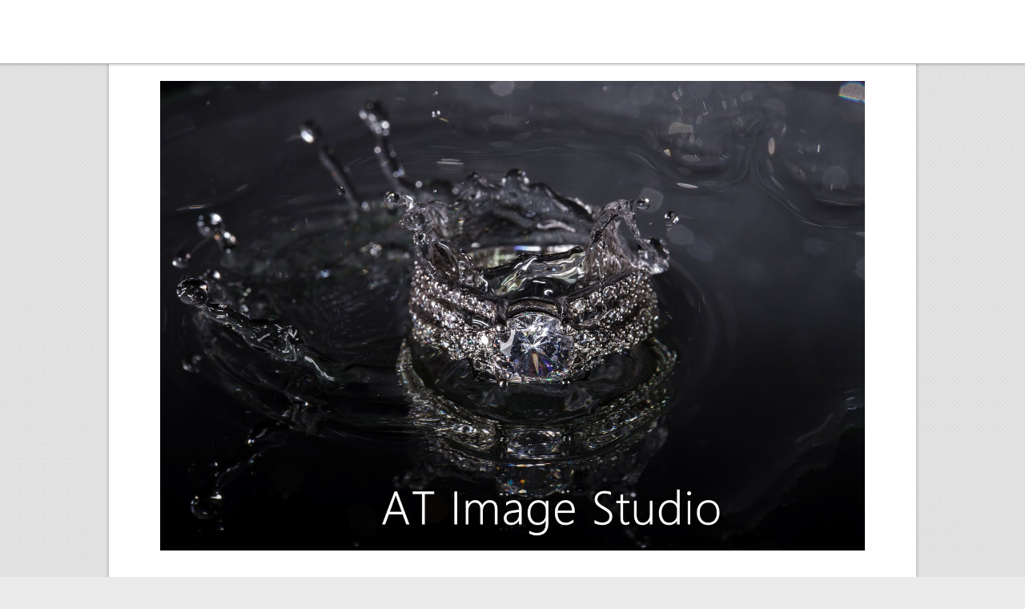

--- FILE ---
content_type: text/html; charset=UTF-8
request_url: https://andytsaistudio.blogspot.com/p/blog-page_87.html
body_size: 30998
content:
<!DOCTYPE html>
<html class='v2' dir='ltr' itemscope='itemscope' itemtype='http://schema.org/Blog' xmlns='http://www.w3.org/1999/xhtml' xmlns:b='http://www.google.com/2005/gml/b' xmlns:data='http://www.google.com/2005/gml/data' xmlns:expr='http://www.google.com/2005/gml/expr'>
<head>
<link href='https://www.blogger.com/static/v1/widgets/335934321-css_bundle_v2.css' rel='stylesheet' type='text/css'/>
<meta content='IE=EmulateIE7' http-equiv='X-UA-Compatible'/>
<meta content='width=device-width,initial-scale=1.0,minimum-scale=1.0,maximum-scale=1.0' name='viewport'/>
<script type='text/javascript'>//<![CDATA[
  var curl = window.location.href;if (curl.indexOf('m=1') != -1) {curl = curl.replace('m=1', 'm=0');window.location.href = curl;}
 //]]></script>
<!-- Facebook og 與 Google meta 設定 begin-->
<meta content='http://andytsaistudio.blogspot.com/p/blog-page_87.html' property='og:url'/>
<meta content='   AT 影像' property='og:site_name'/>
<meta content='' itemprop='description' property='og:description'/>
<meta content='article' property='og:type'/>
<meta content='[婚攝] 婚禮紀錄 高雄 台鋁晶綺盛宴  聖偉&慧娟分隔線與部落格名稱' property='og:title'/>
<meta content='https://blogger.googleusercontent.com/img/b/R29vZ2xl/AVvXsEj4TzSPKvVEHForY13A5sZ1LTmOdhbSTw5DR2KX1G3YdJgCLQhkWzJDx5UOR8MbEBAezsfADWkzVD7xxWxE3YClLQ9GKGAm0Wf7PzlBpPRgT35U8H80Dus378_tqEV_DF9zy2j5KQiO2no/s1600/IMG_0676+%25283%2529.jpg' property='article:author'/>
<meta content='[婚攝] 婚禮紀錄 高雄 台鋁晶綺盛宴  聖偉&慧娟' itemprop='keywords'/>
<meta content='https://blogger.googleusercontent.com/img/b/R29vZ2xl/AVvXsEj4TzSPKvVEHForY13A5sZ1LTmOdhbSTw5DR2KX1G3YdJgCLQhkWzJDx5UOR8MbEBAezsfADWkzVD7xxWxE3YClLQ9GKGAm0Wf7PzlBpPRgT35U8H80Dus378_tqEV_DF9zy2j5KQiO2no/s1600/IMG_0676+%25283%2529.jpg' itemprop='image' property='og:image'/>
<!-- Facebook og 設定 end-->
<meta content='text/html; charset=UTF-8' http-equiv='Content-Type'/>
<meta content='blogger' name='generator'/>
<link href='https://andytsaistudio.blogspot.com/favicon.ico' rel='icon' type='image/x-icon'/>
<link href='http://andytsaistudio.blogspot.com/p/blog-page_87.html' rel='canonical'/>
<link rel="alternate" type="application/atom+xml" title="   AT 影像 - Atom" href="https://andytsaistudio.blogspot.com/feeds/posts/default" />
<link rel="alternate" type="application/rss+xml" title="   AT 影像 - RSS" href="https://andytsaistudio.blogspot.com/feeds/posts/default?alt=rss" />
<link rel="service.post" type="application/atom+xml" title="   AT 影像 - Atom" href="https://www.blogger.com/feeds/2281639709301114247/posts/default" />
<!--Can't find substitution for tag [blog.ieCssRetrofitLinks]-->
<meta content='http://andytsaistudio.blogspot.com/p/blog-page_87.html' property='og:url'/>
<meta content='[婚攝] 婚禮紀錄 高雄 台鋁晶綺盛宴  聖偉&amp;慧娟' property='og:title'/>
<meta content='               幸福洋溢一直是這天拍攝中最真實的感受，也許沒有龐大的伴郎伴娘群助陣，但有著雙方親友們最真摯的祝福，笑容是每個人的標配，從儀式到宴客都能感受到家長們對子女的愛，第一次來到晶綺盛宴的黃金廳拍攝，超喜歡這裡的設計與燈光，氣勢十足，替作品加了不少分；這也是第...' property='og:description'/>
<meta content='https://lh3.googleusercontent.com/blogger_img_proxy/AEn0k_vzK0K_PTxuW7QV62B2ud0ka3GJwnUPf2UN5sgZwX7PD7nxoKeBF7pfxLlRAeKC6Mh1PQLerQ1eTtcOkeYhyKWjyGUBvE_pfeEaAkRxloW_pRHEixLf7YJZFf8kC7-QLQDm89g=w1200-h630-p-k-no-nu' property='og:image'/>
<title>
[婚攝] 婚禮紀錄 高雄 台鋁晶綺盛宴  聖偉&慧娟 |    AT 影像
</title>
<!-- Blank description -->
<style id='page-skin-1' type='text/css'><!--
/*
-----------------------------------------------
Blogger Template Style
Name:      FameMag
By:   Tien Nguyen
URL:      www.bloggeritems.com
----------------------------------------------- */
/* Variable definitions
====================
<Variable name="maincolor" description="Main Color" type="color" default="#ff6d01"/>
*/
.widget, .section {
margin: 0;
}
.hide {display:none}
.separator a {
margin-left: 0!important;
margin-right: 0!important;
}
div.sd-box {
border-top: 1px solid #ddd;
border-top: 1px solid rgba(0,0,0,.13);
}
h3.sd-title {
font-size: 12px;
font-family: 'Helvetica Neue', Helvetica, Arial, sans-serif;
margin: 3px 0;
padding: 0;
text-transform: none;
letter-spacing: 0;
line-height: 1;
font-weight: bold;
width: 15.625%; /* 100px / 640px */ float: left;
position: static;
background: none;
border: none;
}
.rtl .sd-title {
float: right;
text-align: right;
}
/* Like Special cases (display on it's own) */
div.sharedaddy.sd-like-enabled .sd-like h3 {
display: none;
}
div.sharedaddy.sd-like-enabled .sd-like .post-likes-widget {
width: 100%;
float: none;
}
div.sharedaddy.sd-rating-enabled .sd-like .post-likes-widget, div.sharedaddy.sd-sharing-enabled .sd-like .post-likes-widget {
width: 82.125%;
float: right;
}
div.sharedaddy.sd-rating-enabled .sd-like h3, div.sharedaddy.sd-sharing-enabled .sd-like h3 {
display: block;
}
.comment-likes-widget {
width: 100%;
}
#demosite-activate-wrap, #demosite-activate-wrap * {
*zoom: 1;
}
/*
* Set up Open Sans
*/
#demosite-activate-wrap,
#demosite-activate-wrap input,
#demosite-activate-wrap h3,
#activate-on-blog {
font-family: "Open Sans", "Helvetica Neue", Helvetica, sans-serif !important;
}
/*
* The main bar
*/
#demosite-activate-wrap {
background-color: #fff;
font-size: 14px;
font-weight: normal !important;
height: 80px;
line-height: 1;
padding: 0;
z-index: 99998;
text-align: center !important;
}
#demosite-activate-wrap.demosite-full-width {
text-align: center !important;
}
#demosite-activate-wrap,
#demosite-activate {
box-shadow: inset 0 -1px 0 rgba( 0, 0, 0, 0.3 ), 0 1px 3px rgba( 0, 0, 0, 0.2 );
}
#demosite-activate-wrap a {
font-weight: normal;
}
/*
* Centered wrapper
*/
.demosite-header {
max-width: 1000px;
margin: 8px auto 0!important;
height: 60px;
}
/*
* The main header title
*/
.demosite-tagline {
color: #8b8b8b;
display: inline-block;
font-size: 20px;
margin: 0;
}
.demosite-activate {
position: fixed;
bottom: 0;
left: 0;
right: 0;
top: 0;
width: 100%;
z-index: 999999;
}
.demosite-logged-in { /* Move the activate bar below the admin bar */
top: 27px !important;
}
/*
* Main button
*/
#demosite-activate-wrap .demosite-activate-trigger {
background: #2ea2cc;
border-radius: 2px;
color: #fff;
display: inline-block;
font-size: 18px;
font-weight: 400;
margin-left: 40px;
margin-top: 0;
padding: 10px 30px;
text-align: center;
text-decoration: none !important;
width: 150px!important;
border:none;
}
#demosite-activate-wrap .demosite-activate-trigger:hover {
background: #0074a2;
color: #fff;
}
/* Open status */
#demosite-activate-wrap .demosite-activate-trigger.open,
#demosite-activate-wrap .demosite-activate-trigger:active {
background: #555;
}
.FollowByEmail table {
margin: 0;
}
/*
* Secondary blue container
*/
#demosite-activate {
background: #1e8cbe;
color: #fff;
display: none;
margin-top: 0;
padding: 0;
width: 100%;
}
#demosite-activate.open {
box-shadow: 0 0 8px rgba(0,0,0,0.5);
}
/*
* The two options for logged in users
*/
#demosite-activate .loggedin-activate,
#demosite-activate .loggedin-signup {
-moz-box-sizing: border-box;
box-sizing: border-box;
float: left;
padding-right: 40px;
width: 50%;
}
#demosite-activate div {
overflow: hidden;
}
#demosite-activate .loggedin-signup {
border-left: 2px solid rgba( 255, 255, 255, 0.2 );
padding-left: 45px;
}
/*
* Secondary titles
*/
#demosite-activate h3 {
color: #fff;
font-size: 18px;
font-weight: 300;
margin: 0 0 .5em 0 !important;
text-align: center;
text-transform: none;
text-shadow: 0 1px 0 #333;
}
#demosite-activate p {
color: #fff;
font-size: 15px;
font-weight: 300;
line-height: 1.5;
margin: 0 0 1em 0;
text-align: left;
text-shadow: 0 1px 0 #666;
}
/*
* Buttons on blue secondary bar for logged in users
*/
#demosite-activate #activate-button,
#demosite-activate .loggedin-new-blog {
background: #005684;
border: none;
border-radius: 2px;
color: #fff;
cursor: pointer;
display: inline-block;
font-size: 16px;
font-weight: normal;
line-height: 1;
margin: 1em auto;
padding: 10px 25px;
text-decoration: none;
}
#demosite-activate #activate-button:hover,
#demosite-activate .loggedin-new-blog:hover {
background: #0074a2;
color: #fff !important;
}
#demosite-activate #activate-button {
margin-left: 20px;
}
#demosite-activate.open {
display: block;
}
#activate-button {
text-align: center;
}
/* The text and form inside the drop-down activate box */
#activate-theme {
float: none;
margin: 0 auto;
overflow: hidden;
padding: 30px 0;
max-width: 1000px;
}
#activate-on-blog {
border: none;
color: #000;
float: none;
font-size: 13px;
height: auto;
max-width: 99%;
transition: none;
width: 40%;
}
.activate-description .theme-name {
font-weight: 700;
}
@media (max-width: 800px) {
.demosite-premium .demosite-tagline {
font-size: 16px;
}
#demosite-activate-wrap.demosite-premium .demosite-activate-trigger {
font-size: 16px;
}
}
@media (max-width: 782px) {
.demosite-logged-in { /* Move the activate bar below the admin bar */
top: 45px !important;
}
}
@media (max-width: 700px ) {
.demosite-tagline {
font-size: 16px;
}
#demosite-activate-wrap .demosite-activate-trigger {
margin-left: 30px;
}
.demosite-premium .demosite-header {
margin: 14px 0 0;
height: 86px;
}
.demosite-premium .demosite-tagline {
font-size: 18px;
margin: 0 0 15px;
}
#demosite-activate-wrap.demosite-premium .demosite-activate-trigger {
margin-left: 0;
width: 80%;
}
}
@media (max-width: 620px) {
.demosite-header {
margin: 14px 0 0;
height: 86px;
}
.demosite-tagline {
font-size: 18px;
margin: 0 0 15px;
}
#demosite-activate-wrap .demosite-activate-trigger {
margin-left: 0;
width: 80%;
}
#activate-theme {
width: 90%;
}
#demosite-activate p {
font-size: 13px;
}
.activate-form {
padding-top: 0.8em;
}
#demosite-activate #activate-button,
#demosite-activate .loggedin-new-blog {
margin-left: 0;
margin-right: 0;
font-size: 13px;
}
#activate-on-blog {
width: auto;
}
}
@media (max-width: 520px) {
.demosite-tagline,
.demosite-premium .demosite-tagline {
font-size: 16px;
}
#demosite-activate-wrap .demosite-activate-trigger {
border-radius: 0;
-moz-box-sizing: border-box;
box-shadow: inset 0 -1px 0 rgba( 0, 0, 0, 0.3 ), 0 1px 3px rgba( 0, 0, 0, 0.2 );
box-sizing: border-box;
width: 100%;
}
#activate-theme {
width: 95%;
}
#featured .flexslider .slides > li a:first-child {
height: 110px;
}
#logo {
float: none!important;
}
#logo * {
text-align: center!important;
}
#logo #header-inner img {
margin: 20px auto!important;
}
#res-searchthis {
float: none!important;
margin: 0 auto!important;
}
}/* =Infinity Styles
-------------------------------------------------------------- */
.infinite-wrap {
display: none!important;
}
.infinite-loader {
color: #000;
display: block;
height: 28px;
text-indent: -9999px;
display: none!important;
}
#infinite-handle {
display: none!important;
}
#infinite-handle span {
display: none!important;
}
#blog-pager a{
background: #333;
border-radius: 1px;
color: #eee;
cursor: pointer;
font-size: 13px;
padding: 10px 16px;
line-height: 50px;
}
.slideshow-window {
background-color: #222;
border: 20px solid #222;
border-radius: 11px;
-moz-border-radius: 11px;
-webkit-border-radius: 11px;
-khtml-border-radius: 11px;
margin-bottom: 20px;
}
.slideshow-window, .slideshow-window * {
-moz-box-sizing: content-box;
-webkit-box-sizing: content-box;
box-sizing: content-box;
}
.slideshow-loading {
height: 100%;
text-align: center;
margin: auto;
}
body div.slideshow-window * img {
/* Override any styles that might be present in the page stylesheet */
border-width: 0 !important;
margin-right: auto !important;
margin-left: auto !important;
padding: 0 !important;
background-color: transparent !important;
background-image: none !important;
max-width: 100%;
}
.slideshow-loading img {
vertical-align: middle;
}
.slideshow-slide {
height: 100%;
width: 100%;
text-align: center;
margin: auto;
display: none;
}
.slideshow-slide img {
vertical-align: middle;
}
.slideshow-line-height-hack {
overflow: hide;
width: 0px;
font-size: 0px;
}
.slideshow-slide-caption {
font-size: 13px;
font-family: "Helvetica Neue", sans-serif;
color: #f7f7f7;
text-shadow: #222 1px 1px 2px;
line-height: 25px;
height: 25px;
position: absolute;
bottom: 5px;
left: 0;
z-index: 100;
width: 100%;
text-align: center;
}
/* @noflip */
.slideshow-controls {
z-index: 1000;
position: absolute;
bottom: 30px;
margin: auto;
text-align: center;
width: 100%;
display: none;
direction:ltr;
}
body div div.slideshow-controls a,
body div div.slideshow-controls a:hover {
border:2px solid rgba(255,255,255,0.1) !important;
background-color: #000 !important;
background-color: rgba(0,0,0,0.6) !important;
background-image: url(https://blogger.googleusercontent.com/img/b/R29vZ2xl/AVvXsEgaZ8Vuow_zjysWBH2xaabn-1pogstnDtezCpkNRCAufBAjUuDaNOzRQsdxLY8d8JB8Yu9LerTW4hmtecYjPh40AJrrJZF-uOF3mPlFpv4y8N8zX8XntLc3gPDrs7rdTsahOKL86E1gKG0/s1600/slideshow-controls.png) !important;
background-repeat: no-repeat;
background-size: 142px 16px !important;
background-position: -34px 8px !important;
color: #222 !important;
margin: 0 5px !important;
padding: 0 !important;
display: inline-block !important;
*display: inline;
zoom: 1;
height: 32px !important;
width: 32px !important;
line-height: 32px !important;
text-align: center !important;
-khtml-border-radius: 10em !important;
-webkit-border-radius: 10em !important;
-moz-border-radius: 10em !important;
border-radius: 10em !important;
-webkit-transition: 300ms border-color ease-out;
-moz-transition: 300ms border-color ease-out;
-o-transition: 300ms border-color ease-out;
transition: 300ms border-color ease-out;
}
@media only screen and (-webkit-min-device-pixel-ratio: 1.5) {
body div div.slideshow-controls a,
body div div.slideshow-controls a:hover {
background-image: url(https://blogger.googleusercontent.com/img/b/R29vZ2xl/AVvXsEiJc9CnB_xHzgbmuCmmVox0Uv-D_3bEshC4ZaerVN107rZkf5JB618Hs5ICgZq3xmBFtknkQg01EN7SoEHKJ78MTN-3eHojsjJNghDQoVfYVEQyESsG-xNO1pMoeDZbKYQg_8ssJWjbCXE/s1600/slideshow-controls-2x.png) !important;
}
}
body div div.slideshow-controls a:hover {
border-color: rgba(255,255,255,1) !important;
}
body div div.slideshow-controls a:first-child { background-position: -76px 8px !important;}
body div div.slideshow-controls a:last-child { background-position: -117px 8px !important;}
body div div.slideshow-controls a:nth-child(2) { background-position: -34px 8px !important;}
body div div.slideshow-controls a.running { background-position: -34px 8px !important;}
body div div.slideshow-controls a.paused { background-position: 9px 8px !important;}
.slideshow-controls a img {
border: 50px dotted fuchsia;
}
/* =Resets
-------------------------------------------------------------- */
div.sharedaddy ul,
div.sharedaddy li {
margin: 0;
padding: 0;
list-style: none;
border: none;
background: none;
}
div.sharedaddy,
#content div.sharedaddy,
#main div.sharedaddy {
font-family: 'Helvetica Neue', Helvetica, Arial, sans-serif;
font-size: 12px;
clear: both;
}
div.sharedaddy,
div.sharedaddy div {
-webkit-border-radius: 0 !important;
-moz-border-radius: 0 !important;
border-radius: 0 !important;
}
div.sharedaddy h3,
#content div.sharedaddy h3,
#main div.sharedaddy h3,
#primary div.sharedaddy h3 {
font-size: 12px;
font-family: 'Helvetica Neue', Helvetica, Arial, sans-serif;
margin: 3px 0;
padding: 0;
text-transform: none;
letter-spacing: 0;
line-height: 1;
font-weight: bold;
width: 15.625%; /* 100px / 640px */ float: left;
position: static;
background: none;
border: none;
}
.rtl div.sharedaddy h3,
.rtl #content div.sharedaddy h3,
.rtl #main div.sharedaddy h3,
.rtl #primary div.sharedaddy h3 {
float: right;
text-align: right;
}
div.sharedaddy ul,
div.sharedaddy li {
margin: 0 !important;
padding: 0 !important;
text-indent: 0;
}
div.sharedaddy li::before {
content: "";
}
div.sharedaddy div.pd-rating {
margin: 0;
min-height: 23px;
}
div.sharedaddy a,
div.sharedaddy a:link,
div.sharedaddy a:visited {
font-style: normal;
}
/* ClearFix trick */
div.sharedaddy:before,
div.sharedaddy:after,
div.sharedaddy .sd-block:before,
div.sharedaddy .sd-block:after,
div.sharedaddy ul:before,
div.sharedaddy ul:after {
content: "\0020";
display: block;
height: 0;
overflow: hidden;
}
div.sharedaddy:after,
div.sharedaddy .sd-block:after,
div.sharedaddy ul:after {
clear: both;
}
div.sharedaddy,
div.sharedaddy .sd-block,
div.sharedaddy ul {
zoom: 1;
}
/* =Base Styles
-------------------------------------------------------------- */
.addthis_toolbox {
border-top: 1px solid rgba(0,0,0,.13);
padding: 20px 0;
}
/* Like Special cases (display on it's own) */
div.sharedaddy.sd-like-enabled .sd-like h3 {
display: none;
}
div.sharedaddy.sd-like-enabled .sd-like div.sd-content {
width: 100%;
float: none;
}
div.sharedaddy.sd-rating-enabled .sd-like h3 {
display: block;
}
div.sharedaddy.sd-rating-enabled .sd-like div.sd-content {
width: 82.125%; /* 530px / 640px */
float: right;
}
div.sharedaddy.sd-sharing-enabled .sd-like h3 {
display: block;
}
div.sharedaddy.sd-sharing-enabled .sd-like div.sd-content {
width: 82.125%; /* 530px / 640px */
float: right;
}
.rtl div.sharedaddy.sd-rating-enabled .sd-like div.sd-content {
float: left
}
.rtl div.sharedaddy.sd-sharing-enabled .sd-like div.sd-content {
float: left
}
/* =Theme-specific fixes
-------------------------------------------------------------- */
/* Shelf */
/* _reset.scss
* Props to Eric Meyer (meyerweb.com) for his CSS reset file.
* ------------------------------------------------------------------ */
html, body, div, span, applet, object, iframe, h1, h2, h3, h4, h5, h6, p, blockquote, pre, a, abbr, acronym, address, big, cite, code, del, dfn, em, img, ins, kbd, q, s, samp, small, strike, strong, sub, sup, tt, var, b, u, i, center, dl, dt, dd, ol, ul, li, fieldset, form, label, legend, table, caption, tbody, tfoot, thead, tr, th, td, .H5-article, aside, canvas, details, embed, figure, figcaption, footer, .H5-header, hgroup, menu, .H5-nav, output, ruby, section, summary, time, mark, audio, video {
border: 0;
font: inherit;
font-size: 100%;
margin: 0;
padding: 0;
vertical-align: baseline;
}
body {
line-height: 1;
}
ol, ul {
list-style: none;
}
blockquote, q {
quotes: none;
}
blockquote:before, blockquote:after, q:before, q:after {
content: none;
}
table {
border-collapse: collapse;
border-spacing: 0;
}
.clearfix:after {
content: ".";
display: block;
height: 0;
clear: both;
visibility: hidden;
}
.clearfix {
display: inline-block;
}
/*\*/
.clearfix {
display: block;
}
img {
border: 0;
-ms-interpolation-mode: bicubic;
}
table {
border-collapse: collapse;
border-spacing: 0;
}
/* scaffolding.css.scss
* Basic structure
* ------------------------------------------------------------------ */
body {
background: url(https://blogger.googleusercontent.com/img/b/R29vZ2xl/AVvXsEjwRLQumQdESZPfIN4X5vjhWA77g35-6N24UIYqJv1bKbG6MG1MgdhFWPp6JugwQoitW6faQCfWvN79lhNBwt2GhGNiuYELJ36yotbm0cWvrT75wwT8qdyslTuOYBgUS5XiQ_Fvffm6vsc/s1600/body-bg.jpg) #ebebeb;
font-family: "Droid Serif", Georgia, "Times New Roman", Times, Serif;
font-size: 81.3%;
text-rendering: optimizeLegibility;
line-height: 1.692em;
color: #131313;
}
::-moz-selection {
background: #ff6d01;
color: #fff;
text-shadow: none;
}
::-webkit-selection {
background: #ff6d01;
color: #fff;
text-shadow: none;
}
::selection {
background: #ff6d01;
color: #fff;
text-shadow: none;
}
img::selection {
background: transparent;
}
img::-moz-selection {
background: transparent;
}
/* Links
* ------------------------------------------------------------------ */
a:link, a:visited {
-webkit-transition: color 0.1s linear;
-moz-transition: color 0.1s linear;
transition: color 0.1s linear;
color: #515151;
text-decoration: none;
}
a:hover {
color: #ff6d01;
}
a:hover img {
opacity: .9;
}
a img {
-webkit-transition: all 0.2s ease-in-out;
-moz-transition: all 0.2s ease-in-out;
transition: all 0.2s ease-in-out;
}
/* Typographic elements
* ------------------------------------------------------------------ */
abbr,
acronym,
dfn {
border-bottom: 1px dotted lightgrey;
cursor: help;
letter-spacing: .1em;
}
blockquote {
border-left: 3px solid #ff6d01;
color: #515151;
font-family: "Amaranth", Helvetica, Arial, Clean, Sans-serif;
margin: 22px 0;
padding-left: 1.692em;
}
blockquote p + p {
text-indent: 0;
}
blockquote p {
margin-bottom: 22px;
}
blockquote strong,
blockquote b,
blockquote cite,
blockquote em,
blockquote i {
font-style: normal;
font-weight: normal;
}
cite,
em,
i {
font-style: italic;
}
code,
kbd {
background: #ebebeb;
font-family: Terminal, monospace;
padding: 0 .25em;
}
mark {
background: #ff6d01;
color: #fff;
padding: 0 .25em;
font-style: italic;
}
pre,
var,
tt {
font-family: Terminal, monospace;
margin: 22px 0;
white-space: pre-wrap;
}
pre code,
var code,
tt code {
display: block;
padding: 11px;
}
pre a,
var a,
tt a {
border-bottom: 1px dotted lightgrey;
}
strong,
b {
font-weight: bold;
}
small {
font-size: .769em;
line-height: 1.692em;
}
sup,
sub {
font-size: .769em;
height: 0;
line-height: 1em;
padding: 0 .25em;
position: relative;
vertical-align: baseline;
}
sup {
bottom: 1ex;
}
sub {
top: .5ex;
}
address,
.vcard {
margin-bottom: 22px;
}
ins {
color: #f00;
text-decoration: none;
}
hr {
background: url(https://blogger.googleusercontent.com/img/b/R29vZ2xl/AVvXsEgXjk8ugKA5uRlB6S8y2r8UwZYeeRMccartnRkPMjQRZnHCuYCw0KeRzLKPVV2b25iKv36B1VfMS3trvH3wONOe5uerqkWGxRNZDhyphenhyphenIbxElFVw0c89DStc1z_Ln9kyxhR4LWVflP3LoVBQ/s1600/hr.png) center no-repeat;
border: none;
height: 6px;
margin: 32px 0;
}
/* Special elements
* ------------------------------------------------------------------ */
span.amp {
font-family: Baskerville, "Goudy Old Style", "Palatino", "Book Antiqua", serif;
font-style: italic;
}
span.drop-cap {
float: left !important;
font-size: 5.538em !important;
line-height: .85em !important;
margin-top: 2px;
padding-left: -5px;
padding-right: 12px !important;
position: relative;
top: 2px;
text-transform: uppercase;
}
div.cap:first-letter {
float: left;
font-size: 5.538em;
line-height: .85em;
margin-top: 2px;
padding-left: -5px;
padding-right: 12px;
text-transform: uppercase;
}
.alert p:first-child:first-letter,
blockquote p:first-child:first-letter,
li p:first-child:first-letter {
float: none !important;
font-size: 1em !important;
line-height: 1.6 !important;
padding-right: 0 !important;
}
div.cap:first-letter {
text-transform: none;
}
span.story-end {
color: #ff6d01;
font-size: 1.385em;
margin-left: 2px;
}
h2.pullquote {
border-top: 1px dotted lightgrey;
border-bottom: 1px dotted lightgrey;
margin: 1.692em 0;
padding: 1.692em 0;
}
.classic-caption {
margin: 0 auto 22px;
text-align: center;
}
.classic-caption h2 {
font-size: 1em;
margin-bottom: 11px;
text-transform: uppercase;
letter-spacing: .1em;
}
.classic-caption p {
border-bottom: 1px dotted #d3d3d3;
border-top: 1px dotted #d3d3d3;
font-style: italic;
font-size: .846em;
line-height: 1.85;
padding: 11px 0;
}
.classic-title {
border-bottom: 1px dotted #d3d3d3;
border-top: 1px dotted #d3d3d3;
margin: 0 auto 22px;
padding: 11px 0;
text-align: center;
}
.classic-title h2 {
font-size: 1em;
margin-bottom: 0;
text-transform: uppercase;
letter-spacing: .1em;
}
.classic-title p {
font-size: .846em;
line-height: 1.2;
margin-bottom: 5px;
text-align: center !important;
}
/* Table
* ------------------------------------------------------------------ */
table {
margin: 22px 0;
width: 100%;
word-wrap: break-word;
word-break: break-all;
}
table th {
text-align: left;
color: #481f00;
}
table thead th {
background: #ff6d01;
padding: 4px 8px;
}
table th,
table td,
table caption {
padding: 4px 10px 4px 5px;
}
table tbody tr:nth-child(even) td,
table tbody tr.even td {
background: #ff6d01;
background: rgba(255, 109, 1, 0.1);
}
table tfoot {
font-style: italic;
}
table td[valign="top"] {
vertical-align: top;
}
table td[valign="bottom"] {
vertical-align: bottom;
}
table caption {
background: #ebebeb;
padding: 4px 8px;
}
/* List
* ------------------------------------------------------------------ */
#wrapper ol,
#wrapper ul {
margin: 22px 0;
text-indent: 1.5em;
}
#wrapper ol a:link,
#wrapper ol a:visited,
#wrapper ul a:link,
#wrapper ul a:visited {
border-bottom: 1px dotted lightgrey;
}
#wrapper li ul li,
#wrapper li ol li {
padding-left: 22px;
}
ul {
list-style: circle inside;
}
ol {
list-style: decimal inside;
}
section[role="main"] ul {
list-style: circle outside;
}
section[role="main"] ol {
list-style: decimal outside;
}
section[role="main"] li {
margin-left: 1.5em;
text-indent: 0;
}
/* Definition list
* ------------------------------------------------------------------ */
dl {
margin: 22px 0;
}
dl dt {
font-weight: bold;
margin-bottom: 11px;
}
dl dd {
font-style: italic;
margin: 0 0 11px 1.5em;
color: #515151;
}
/* Classes
* ------------------------------------------------------------------ */
.clear {
clear: both;
}
.alignleft {
float: left;
}
.alignright {
float: right;
}
.aligncenter {
display: block;
margin-left: auto;
margin-right: auto;
}
.hide {
display: none;
visibility: hidden;
}
.hidden {
visibility: hidden;
}
.noborder {
border: none;
}
.return {
margin: 11px 0 22px 0;
}
/* Alerts
* ------------------------------------------------------------------ */
.alert {
padding: .8em;
border: 1px solid #ebebeb;
margin-bottom: 1.692em;
}
.error {
background: #fbe3e4;
border-color: #fbc2c4;
color: #8a1f11;
}
.notice {
background: #fff6bf;
border-color: #ffd324;
color: #514721;
}
.success {
background: #e6efc2;
border-color: #c6d880;
color: #264409;
}
/* Baseline
* ------------------------------------------------------------------ */
p + p {
text-indent: 1.5em;
}
p + p span.drop-cap {
text-indent: 0;
}
p + img,
p + a img,
br + img,
br + a img,
p .size-full,
p + p img, p + .classic-caption,
p + .classic-title,
p + div.flexslider {
margin-top: 22px;
}
p + *:not(p) {
margin-top: 22px;
}
/* Header
* ------------------------------------------------------------------ */
.H5-header {
margin-bottom: 22px;
width: 100%;
text-align: center;
}
.H5-header a:hover .logo {
opacity: 1;
}
.H5-header .logo {
margin: 22px auto;
display: block;
}
.H5-header h1 {
text-align: center;
display: block;
line-height: 22px;
margin: 25px auto 24px;
}
.H5-header h4 {
clear: none;
margin-bottom: 11px;
}
#logo {
float: left;
}
#logo * {
text-align: left;
}
#logo .title {
font-size: 30px;
font-weight: bold;
border-bottom: 5px solid #ff6d01;
padding: 0 0 1em 0;
}
#res-searchthis {
float: right;
position: relative;
margin: 20px 0 0 0;
}
#logo #header-inner img {
margin: 20px 0 0 0;
}
/* Menu
* ------------------------------------------------------------------ */
.H5-nav[role="navigation"] {
border-bottom: 1px dotted lightgrey;
border-top: 1px dotted lightgrey;
display: inline-block;
margin: 22px auto;
width: 100%;
text-align: center;
}
.H5-nav[role="navigation"] ul {
margin: 0;
text-indent: 0;
}
.H5-nav[role="navigation"] li ul li {
padding-left: 0;
}
.H5-nav[role="navigation"] li a,
.H5-nav[role="navigation"] li {
color: #000;
display: inline-block;
*display: inline;
zoom: 1;
}
.crosscol .PageList LI, .footer .PageList LI {
float:none!important;
}
.H5-nav[role="navigation"] li a :hover,
.H5-nav[role="navigation"] li :hover {
color: #ff6d01;
}
.H5-nav[role="navigation"] li {
margin: 0 2%;
position: relative;
}
.H5-nav[role="navigation"] li a {
border-bottom: 0;
padding: 1em 0;
}
.H5-nav[role="navigation"] li ul {
display: none;
position: absolute;
top: 100%;
padding: 0;
margin: 0;
margin-left: -4px;
z-index: 1;
word-wrap: break-word;
}
.H5-nav[role="navigation"] li:hover ul {
display: block;
border-left: 0;
}
.H5-nav[role="navigation"] li ul li,
.H5-nav[role="navigation"] li ul li a {
float: none;
}
.H5-nav[role="navigation"] li ul li a {
background: #f0f0f0;
border-bottom: 1px dotted lightgrey;
display: block;
font-size: .846em;
padding: 12px 10px;
width: 90px;
}
#main-menu .PageList {
margin-bottom: 0;
}
/* Layout
* ------------------------------------------------------------------ */
#container {
-webkit-box-shadow: 0 1px 3px rgba(100, 100, 100, 0.45);
-moz-box-shadow: 0 1px 3px rgba(100, 100, 100, 0.45);
box-shadow: 0 1px 3px rgba(100, 100, 100, 0.45);
border: 1px solid #c6c6c6;
margin: 2%;
max-width: 880px;
padding: 3.125% 6.25%;
}
#container,
.post-title h4 {
background: #ffffff;
}
#wrapper {
width: 100%;
}
aside[role="complementary"] {
border-top: 1px dotted lightgrey;
clear: both;
float: left;
margin-top: 1.692em;
padding-top: 1.692em;
width: 100%;
}
section[role="main"] p {
text-align: justify;
}
/* Footer
* ------------------------------------------------------------------ */
footer[role="contentinfo"] {
border-top: 1px dotted lightgrey;
float: left;
margin-top: 44px;
width: 100%;
text-align: center;
padding-top: 22px;
}
footer[role="contentinfo"] p {
font-size: .923em;
text-indent: 0;
}
footer[role="contentinfo"] .to-top {
margin: 0 auto 16px;
}
#connect {
display: inline-block;
margin: 22px auto 8px;
}
#connect ul {
margin: 0;
text-indent: 0;
}
#connect ul li:first-child {
padding-left: 0;
}
#connect li {
float: left;
list-style-type: none;
padding-left: 0.846em;
}
#connect li a:link,
#connect li a:visited {
display: block;
width: 18px;
height: 18px;
border-bottom: none;
}
#connect li a:link:hover,
#connect li a:visited:hover {
background-position: 0 -18px;
}
#connect li.twitter a {
background-image: url(https://blogger.googleusercontent.com/img/b/R29vZ2xl/AVvXsEj9-b31m36Z9KCARV1lWwihV-w75NX0V74Z81gL2RndLXF2LKcOrbx0qZZxhZ8QaRm0YRajY7X74yhQsh0Et00k3zJE1bwO5pBUdcWpnqFIjxm4BnPED9fCu_RvA7YQd0tnxQHkguCpIfY/s1600/twitter.png);
}
#connect li.facebook a {
background-image: url(https://blogger.googleusercontent.com/img/b/R29vZ2xl/AVvXsEg72P0XJuCJ5Ll1rrNTONClp58-H4isIULy1dyHvyZBmoVbCEX6SCtmV2ifflFI1I9CKd9B_bE0FGUtvSNZpX_DI_SSzUfMEMrEhZooxRFcjx6ybPoDkF3FeC3duNq8nADz1SWG3hTeCkE/s1600/facebook.png);
}
#connect li.google a {
background-image: url(https://blogger.googleusercontent.com/img/b/R29vZ2xl/AVvXsEjDmiFtLdHPhAX_MBEP1jO2OFhRwDBlVt-1TzgY9C0EQ8JRc1XRmpBRvHqYMoBiiQVhVBSIKpt8EerPzeDf9x_JPIKTGkL8xJJmEzo6-mo0pucEIHYNtjy6wHEe3GNSCsyT9UEcwZ8S_UU/s1600/google.png);
}
#connect li.flickr a {
background-image: url(https://blogger.googleusercontent.com/img/b/R29vZ2xl/AVvXsEhU1YAa79VlND3_1Sp_8UVXPwrrdJRkVS2cUOlswr-j7sUfORKDCAlYaJ2QJ7XXHVGMVgM9ERcuMNHyrlDa0BT7RoiT4HvW0jdo61dj0-m5czySwmmQlPuM3LmXscdTflteCwz_JCzgGPI/s1600/flickr.png);
}
#connect li.rss a {
background-image: url(https://blogger.googleusercontent.com/img/b/R29vZ2xl/AVvXsEgIKg0grk_NR8L9HB6gcMLuYDx7YfIEyzpV8dsi8Wx3lfSKiUKj1bJl3cJUnkz4ZApglmutWZ9989ubLuSUP4XzcCUz8oam73-7LMNu5MGTWQOukeUw40_NDRWwXQT3XlLeMT0LdOHuOoI/s1600/rss.png);
}
/* patterns.css.scss
* Repeatable patterns
* ------------------------------------------------------------------ */
p, ul, ol, dl, blockquote, .textwidget {
-moz-hyphens: auto;
-webkit-hyphens: auto;
hyphens: auto;
}
p a:link, p a:visited, ul a:link, ul a:visited, ol a:link, ol a:visited, dl a:link, dl a:visited, blockquote a:link, blockquote a:visited, .textwidget a:link, .textwidget a:visited {
border-bottom: 1px dotted lightgrey;
}
h1 {
font-size: 1.692em;
}
h1 a:link, h1 a:visited {
color: #000;
}
h1 a:link:hover, h1 a:visited:hover {
color: #ff6d01;
}
h2 {
font-size: 1.385em;
}
h3 {
color: #ff6d01;
font-family: "Amaranth", Helvetica, Arial, Clean, Sans-serif;
font-size: 1em;
letter-spacing: .1em;
}
h3 a:link, h3 a:visited {
color: #ff6d01;
}
h4 {
color: #515151;
font-size: .923em;
font-style: italic;
}
h5 {
background: #ff6d01;
color: #fff;
display: inline-block;
font-family: "Amaranth", Helvetica, Arial, Clean, Sans-serif;
font-size: .923em;
letter-spacing: .1em;
padding: 0 .25em;
}
h5 a:link, h5 a:visited {
color: #fff;
}
h6 {
font-size: .846em;
}
h6 a:hover, h6 a:link {
border-bottom: 1px dotted lightgrey;
}
/* Media
* ------------------------------------------------------------------ */
img {
height: auto;
margin-bottom: 22px;
max-width: 100%;
}
embed,
object {
margin-bottom: 22px;
max-width: 100%;
}
video,
iframe {
max-width: 100%;
}
section[role="main"] p > iframe {
margin: 22px;
margin-left: -1.5em;
}
/* posts.css.scss
* Post styling
* ------------------------------------------------------------------ */
.entry {
clear: both;
}
.entry-footer {
border-bottom: 1px dotted lightgrey;
border-top: 1px dotted lightgrey;
display: block;
margin: 0 auto 44px;
padding: 22px 0 44px 0;
}
.entry-footer .alignleft {
margin-left: 8.51064%;
}
.entry-footer .alignright {
margin-right: 8.51064%;
}
.entry-footer code {
background: #ff6d01;
background: rgba(255, 109, 1, 0.1);
font-size: 8px;
margin-right: 6px;
padding: 1px 3px;
position: relative;
top: -1px;
}
.entry-footer-none {
border-top: 1px dotted lightgrey;
display: block;
margin: 0 auto 44px;
}
.post {
float: left;
margin-bottom: 44px;
width: 100% !important;
}
.post .column {
border-right: 0;
margin: 0;
padding: 0;
width: 100%;
}
.post-feature {
margin-bottom: 22px;
}
.post-feature img {
margin-bottom: 0;
}
.page-links,
.tag-links,
.cat-links {
clear: both;
display: block;
margin-top: 22px;
margin-bottom: -11px;
}
.page-links a:link, .page-links a:visited,
.tag-links a:link,
.tag-links a:visited,
.cat-links a:link,
.cat-links a:visited {
border-bottom: 1px dotted lightgrey;
}
.cat-links {
margin-bottom: 11px;
}
.tag-links {
background: url(https://blogger.googleusercontent.com/img/b/R29vZ2xl/AVvXsEj_ocoiTj0yDlb2r-79gCr3bl-84DbcaVOlialCHuDOkP33yRui5ruOUyVERrtSfk-eyi3_qbFCcZffq5965xDKZ-awqtcCqsmPMRYbU1PJOloa4aV7MaV9BsoEP_cjYUI9a-hRuZ4G5Us/s1600/tag.png) no-repeat;
margin-top: 16px;
}
.tag-links p {
margin-left: 14px;
position: relative;
top: -5px;
}
section[role="main"] + .tag-links {
margin-top: 22px;
}
.first {
margin-bottom: 0 !important;
}
.post-edit-link {
clear: both;
border-bottom: 1px dotted lightgrey;
display: inline-block;
float: right;
font-style: italic;
line-height: 1.2em;
margin: 1.692em 0;
}
.post-title {
border-bottom: 1px dotted lightgrey;
margin-bottom: 44px;
word-wrap: break-word;
text-align: center;
display: block;
}
.post-title h1 {
margin-bottom: 11px !important;
border: none;
}
.post-title h3 {
margin-top: -22px;
margin-bottom: -10px !important;
}
.post-title h4 {
display: inline-block;
margin-bottom: 22px;
padding: 0 1em;
position: relative;
top: 32px;
}
.post-title h1 + h3 {
margin-top: 11px !important;
}
.no-author h1 {
margin-bottom: 0 !important;
}
.no-author .banner {
margin: 11px auto;
}
.no-author .feature {
margin-bottom: -36px;
}
/* Banner
* ------------------------------------------------------------------ */
.banner {
background: url(https://blogger.googleusercontent.com/img/b/R29vZ2xl/AVvXsEivwiKThjQUPCVes-hRLHFA8pScumtsSb4nJ-oupQiu1FxUrFGsSgpdGCDM7xKwrUEnHW7QCYKZ4K37kq2rFz0mPhG8zHqu-MUW7rv5Wba4jS4dIqcyQBNWsuiN6jYC4_9RzHyzudsyc8Q/s1600/mid.png);
color: #fff;
display: inline-block;
font-family: Helvetica, Arial, Clean, Sans-serif;
font-size: 9px;
height: 19px;
letter-spacing: .25em;
line-height: 19px;
margin: -20px auto 22px;
position: relative;
text-align: center;
text-transform: uppercase;
top: -0.4em;
width: auto;
}
.banner:before, .banner:after {
display: block;
font-size: 0;
height: 19px;
position: relative;
width: 21px;
}
.banner:before {
content: url(https://blogger.googleusercontent.com/img/b/R29vZ2xl/AVvXsEjr2b53pWNlTqvd01HMUpxcpVx1rqH572fD_NfXvl8s7hjWA5tI_uw6fjgbCHoVDY3q1Txob7L7rVRaIVUBMZ7O0zuON6rM-MklZBsyEGaCKhx5VDNja7qQ9nOcSKXeemNroWYZir_CxWM/s1600/left_tail.png);
float: left;
left: -10px;
}
.banner:after {
content: url(https://blogger.googleusercontent.com/img/b/R29vZ2xl/AVvXsEiaXCKdIcSfj77rXxKitgj5Wckhp8fkoG-DSsWzh-Hh5i3oaczJ4i0GSyuQ1QQcTiH9eWheEz5YJjhP4kTHVyidIzoLfy2uW-H9OLrm3BXiQ9CEm-CLN8ddeR3n0YT1Z2Bk0sZvvVku0js/s1600/right_tail.png);
float: right;
right: -10px;
}
/* Gallery
* ------------------------------------------------------------------ */
div.flexslider .slides > li {
margin-left: 0;
list-style-type: none;
}
div.flexslider img {
display: block;
margin: 0 auto;
}
div.flexslider p + div.flexslider {
margin-top: 22px;
}
div.flexslider .flex-pauseplay span {
text-transform: capitalize;
}
div.flexslider html[xmlns] .slides {
display: block;
}
div.flexslider * html .slides {
height: 1%;
}
div.flexslider .no-js .slides > li:first-child {
display: block;
}
div.flexslider .flex-control-nav,
div.flexslider .flex-direction-nav {
width: 100%;
margin: 0;
padding: 0;
list-style: none;
overflow: visible;
}
div.flexslider .flex-control-nav a,
div.flexslider .flex-direction-nav a {
-webkit-transition: all 0.25s ease;
-moz-transition: all 0.25s ease;
transition: all 0.25s ease;
}
div.flexslider .flex-direction-nav li a {
display: block;
height: 52px;
margin: 0;
opacity: .5;
padding: 0;
text-indent: -9999px;
width: 24px;
}
div.flexslider .flex-direction-nav li a:hover {
opacity: 1;
}
div.flexslider .flex-direction-nav li a.next {
background-image: url(https://blogger.googleusercontent.com/img/b/R29vZ2xl/AVvXsEjIHU4EqSJIV7Gx6IJ-Rt3cMDKv9wDG1oVjE0TA0m8eMWtDEgGvwabRopA5sPy_V-uX00TAOdW2keAnA4nS2aHnyyW5vJi7LKmRRv-dCtK_s4HW9k8h2X79Oj5kgIVcetemMj3WwBC9S-o/s1600/slide_nav.png);
padding-left: 36px;
}
div.flexslider .flex-direction-nav li a.prev {
background-image: url(https://blogger.googleusercontent.com/img/b/R29vZ2xl/AVvXsEjIHU4EqSJIV7Gx6IJ-Rt3cMDKv9wDG1oVjE0TA0m8eMWtDEgGvwabRopA5sPy_V-uX00TAOdW2keAnA4nS2aHnyyW5vJi7LKmRRv-dCtK_s4HW9k8h2X79Oj5kgIVcetemMj3WwBC9S-o/s1600/slide_nav.png);
background-position: left bottom;
left: 0;
padding-right: 10px;
}
div.flexslider .flex-direction-nav li a.disabled {
opacity: .3;
cursor: default;
}
div.flexslider .flex-control-nav {
text-align: center;
margin: 6px auto 9px;
}
div.flexslider .flex-control-nav li {
margin: 0 0 0 4px;
display: inline-block;
}
div.flexslider .flex-control-nav li a {
width: 12px;
height: 12px;
display: block;
background: #fff;
cursor: pointer;
text-indent: -9999px;
-webkit-border-radius: 15px;
-moz-border-radius: 15px;
border-radius: 15px;
-webkit-box-shadow: inset 1px 1px 1px 0 rgba(0, 0, 0, 0.18);
-moz-box-shadow: inset 1px 1px 1px 0 rgba(0, 0, 0, 0.18);
box-shadow: inset 1px 1px 1px 0 rgba(0, 0, 0, 0.18);
}
div.flexslider .flex-control-nav li a:hover {
background: #ff6d01;
-webkit-box-shadow: inset 1px 1px 1px 0 rgba(0, 0, 0, 0.5);
-moz-box-shadow: inset 1px 1px 1px 0 rgba(0, 0, 0, 0.5);
box-shadow: inset 1px 1px 1px 0 rgba(0, 0, 0, 0.5);
}
div.flexslider .flex-control-nav li a.active {
background: #ebebeb;
cursor: default;
}
div.flexslider .flex-control-nav li a:first-child {
margin: 0;
}
/* Image
* ------------------------------------------------------------------ */
.format-image img {
display: block;
margin: 0 auto;
}
.format-image .high-res {
margin: 11px auto;
}
/* Video
* ------------------------------------------------------------------ */
.format-video .fluid-width-video-wrapper {
margin-bottom: 22px;
}
.format-video p:nth-child(2) {
text-indent: 0;
}
/* pages.css.scss
* Pages and page templates
* ------------------------------------------------------------------ */
img {
margin-bottom: 22px;
}
h1, h2, h3, h4, h5, h6 {
margin-bottom: 22px;
clear: both;
}
.alignleft {
margin-right: 1.692em;
}
.alignright {
margin-left: 1.692em;
}
.title {
display: block;
margin-bottom: 39px;
margin-top: 0;
text-align: center;
}
.title h3 {
margin-top: -14px;
}
/* Single
* ------------------------------------------------------------------ */
#pagination {
display: block;
text-align: center;
}
.single #pagination h3 {
display: inline-block;
margin-bottom: 11px;
margin-top: 22px;
}
.single .entry {
margin-bottom: 0;
}
/* Error
* ------------------------------------------------------------------ */
.error404 {
text-align: center;
}
/* widgets.css.scss
* All widget styling
* ------------------------------------------------------------------ */
.widget_tag_cloud {
display: inline-block;
}
.widget_tag_cloud a {
background: #ebebeb;
border-bottom: 0 !important;
-webkit-border-radius: 3px;
-moz-border-radius: 3px;
border-radius: 3px;
float: left;
font-size: .846em !important;
margin: 0 3.125% 3.125% 0;
padding: 2% 4%;
}
.widget {
margin-bottom: 22px;
word-wrap: break-word;
}
.tagcloud {
margin-top: 27px;
}
form[role="search"] input[type="submit"] {
margin-top: 0;
}
/* Sidebar
* ------------------------------------------------------------------ */
aside[role="complementary"],
.doc {
clear: left;
}
aside[role="complementary"] p + p,
.doc p + p {
text-indent: 0;
}
aside[role="complementary"] p,
.doc p {
margin-bottom: 11px;
}
aside[role="complementary"] ol a:link,
aside[role="complementary"] ol a:visited,
aside[role="complementary"] ul a:link,
aside[role="complementary"] ul a:visited,
.doc ol a:link,
.doc ol a:visited,
.doc ul a:link,
.doc ul a:visited {
border-bottom: none;
}
aside[role="complementary"] ul li,
.doc ul li {
border-bottom: 1px dotted lightgrey;
list-style: circle;
margin-bottom: 11px;
margin-left: 16px;
padding-bottom: 11px;
}
aside[role="complementary"] ul li:last-child,
.doc ul li:last-child {
padding-bottom: 0;
}
aside[role="complementary"] li:last-child,
.doc li:last-child {
border: none;
}
aside[role="complementary"] ol,
aside[role="complementary"] ul,
.doc ol,
.doc ul {
text-indent: 0;
}
aside[role="complementary"] ul .children,
aside[role="complementary"] ul .sub-menu,
.doc ul .children,
.doc ul .sub-menu {
margin-top: 17px;
margin-bottom: 11px;
}
aside[role="complementary"] .widgettitle,
.doc .widgettitle {
line-height: 1.5;
margin-bottom: 22px;
}
aside[role="complementary"] .widgettitle li a,
.doc .widgettitle li a {
border-bottom: 0;
}
/* comments.css.scss
* Comment styling
* ------------------------------------------------------------------ */
.comment-form {
max-width: 100%;
}
#comments-wrapper {
width: 100%;
float: right;
color: #515151;
}
#comments-wrapper p {
clear: both;
}
#comments-wrapper ol, #comments-wrapper ul {
margin: 22px 0;
text-indent: 0;
}
#comments-wrapper ol a:link, #comments-wrapper ol a:visited, #comments-wrapper ul a:link, #comments-wrapper ul a:visited {
border-bottom: none;
}
.comment-page {
margin-top: 44px;
}
/* Top
* ------------------------------------------------------------------ */
.comment-number {
border-top: 1px dotted lightgrey;
margin: 22px 0 -8px;
padding: 16px 0 0;
}
.comment-number span {
font-style: italic;
padding-bottom: 11px;
display: block;
}
.pagination-single {
clear: both;
display: block;
margin-bottom: 22px;
text-align: center;
}
.pagination-single p a:first-child {
margin-right: 11px;
}
.vcard {
color: #131313;
}
.vcard a {
color: #131313;
}
/* Body
* ------------------------------------------------------------------ */
ol.commentlist li.comment {
list-style: none;
}
li.comment {
border-bottom: 1px dotted lightgrey;
margin: 22px 0;
padding-bottom: 22px;
}
li.bypostauthor .avatar {
border-bottom: 3px solid #ff6d01;
}
li.bypostauthor .children .avatar {
border: 0;
}
.reply {
display: block;
font-style: italic;
margin-top: 15px;
margin-bottom: -7px;
}
a#cancel-comment-reply-link {
color: #515151;
font-family: "Droid Serif", Georgia, "Times New Roman", Times, Serif;
font-size: 1em;
font-style: italic;
letter-spacing: 0;
margin: 22px 0 0 3.125%;
}
#comments .children {
border-bottom: 0;
border-left: 1px solid #ebebeb;
margin-left: 3.125%;
padding-left: 1.692em;
}
#comments ul.children li.comment {
border-bottom: none;
margin-bottom: 0;
padding-bottom: 0;
}
a#leavecomment {
border-bottom: 1px dotted lightgrey;
}
.comment-edit-link {
clear: both;
}
em.comment-awaiting-moderation {
clear: both;
display: block;
}
.avatar {
margin-right: 0.846em;
display: inline-block;
float: left;
}
.comment-meta {
display: block;
}
.comment-meta a:link, .comment-meta a:visited {
display: block;
margin-top: -22px;
border-bottom: none;
}
/*Pingbacks/Trackbacks
* ------------------------------------------------------------------ */
ol.pinglist {
line-height: 1.692em;
list-style-type: decimal;
list-style-position: inside;
}
h3.pinghead {
margin-bottom: -11px;
}
/* Form
* ------------------------------------------------------------------ */
#respond {
width: 96.6%;
}
#reply-title {
margin-top: 22px;
margin-bottom: 22px;
clear: both;
}
label.comment-field {
display: inline-block;
margin: 11px 0;
}
input.text-input,
#comment {
width: 97.5%;
}
#respond fieldset label.comment-field:after {
content: "\003A";
}
form p + p, .comment-body p + p {
text-indent: 0;
}
textarea,
select,
input[type="date"],
input[type="datetime"],
input[type="datetime-local"],
input[type="email"],
input[type="month"],
input[type="number"],
input[type="password"],
input[type="search"],
input[type="tel"],
input[type="text"],
input[type="time"],
input[type="url"],
input[type="week"] {
border: 1px solid #ebebeb;
line-height: 16px;
font-size: 13px;
font-family: "Droid Serif", Georgia, "Times New Roman", Times, Serif;
padding: 10px;
color: #515151;
}
textarea:focus,
select:focus,
input[type="date"]:focus,
input[type="datetime"]:focus,
input[type="datetime-local"]:focus,
input[type="email"]:focus,
input[type="month"]:focus,
input[type="number"]:focus,
input[type="password"]:focus,
input[type="search"]:focus,
input[type="tel"]:focus,
input[type="text"]:focus,
input[type="time"]:focus,
input[type="url"]:focus,
input[type="week"]:focus {
color: #131313;
outline-color: transparent;
outline-style: none;
border-color: #d7d7d7;
-webkit-box-shadow: 0 0 2px #ebebeb;
-moz-box-shadow: 0 0 2px #ebebeb;
box-shadow: 0 0 2px #ebebeb;
z-index: 1;
}
input#submit {
display: block;
}
button,
input[type="reset"],
input[type="submit"],
input[type="button"] {
cursor: pointer;
}
form#commentform p.guidelines {
font-size: .923em;
font-style: italic;
margin: 11px 0;
}
textarea {
resize: vertical;
}
p.subscribe-to-comments,
p.comments-rss {
margin: 0 0 22px 0;
height: 18px;
overflow: hidden;
}
p.subscribe-to-comments a,
p.comments-rss a {
background: url(https://blogger.googleusercontent.com/img/b/R29vZ2xl/AVvXsEjA5Dm4cDlwQkz54OoXXi9UEAHXcZuba4_SIEcee_aLldVhdO-d3v8NyW53Gt97sO_lFsanzWuZy81jVekqTp_BdlzMCozG4tUoIbwCBaON2_bcTxoFtnS5DWCABwxfivE1Xf6ZmDvnEmk/s1600/comments_rss.png) no-repeat 0 0;
height: 18px;
border-bottom: none;
font-size: .885em;
padding: 0 0 0 20px;
-webkit-transition: background 0.1s linear;
-moz-transition: background 0.1s linear;
transition: background 0.1s linear;
}
p.subscribe-to-comments a:hover,
p.comments-rss a:hover {
background-position: 0 -14px;
}
/* flexslider.css.scss
* All slider styling
* ------------------------------------------------------------------ */
.slides,
.flex-control-nav,
.flex-direction-nav {
list-style: none;
margin: 0;
padding: 0;
}
#featured .flexslider .slides > li {
display: none;
}
#featured .flexslider .slides > li a:first-child {
display: block;
height: 350px;
overflow: hidden;
position: relative;
border: none;
}
#featured .flexslider .slides > li img {
min-height: 100%;
min-width: 100%;
width: auto!important;
height: auto!important;
position: relative;
}
.flexslider {
margin: 0;
width: 100%;
padding: 0;
position: relative;
}
.flexslider .slides > li {
position: relative;
}
.flexslider .slides {
zoom: 1;
}
.flexslider .slides:after {
content: ".";
display: block;
clear: both;
visibility: hidden;
line-height: 0;
height: 0;
}
.flexslider .slides img {
display: block;
margin-bottom: 11px;
max-width: 100%;
}
.flex-pauseplay span {
text-transform: capitalize;
}
html[xmlns] .slides {
display: block;
}
* html .slides {
height: 1%;
}
.no-js .slides > li:first-child {
display: block;
}
/* Direction navigation
* ------------------------------------------------------------------ */
.flex-direction-nav li a {
background: url(https://blogger.googleusercontent.com/img/b/R29vZ2xl/AVvXsEjIHU4EqSJIV7Gx6IJ-Rt3cMDKv9wDG1oVjE0TA0m8eMWtDEgGvwabRopA5sPy_V-uX00TAOdW2keAnA4nS2aHnyyW5vJi7LKmRRv-dCtK_s4HW9k8h2X79Oj5kgIVcetemMj3WwBC9S-o/s1600/slide_nav.png) no-repeat 0 0;
border-bottom: none;
cursor: pointer;
display: block;
height: 52px;
margin: -20px 0 0;
opacity: .5;
position: absolute;
text-indent: -9999px;
top: 36%;
width: 52px;
border-bottom: none !important;
}
.flex-direction-nav li a:hover {
opacity: 1;
}
.flex-direction-nav li a.next {
background-position: -52px 0;
right: -8px;
}
.flex-direction-nav li a.prev {
background-position: 0 0;
left: 0px;
}
/* Caption
* ------------------------------------------------------------------ */
.caption {
bottom: -22px;
color: #515151;
font-family: Helvetica, Arial, Clean, Sans-serif;
font-size: .846em;
font-style: italic;
left: 0;
line-height: 18px;
text-indent: 0;
}
/* Featured
* ------------------------------------------------------------------ */
#featured {
width: 100%;
height: auto;
margin-bottom: 22px;
margin-top: 22px;
}
#featured img {
width: 100%;
}
/* queries.css.scss
* Media queries
* ------------------------------------------------------------------ */
@media screen and (min-width: 560px) and (min-height: 560px) {
.columnize {
-moz-column-count: 2;
-moz-column-gap: 44px;
-moz-column-rule: 1px dotted lightgrey;
-webkit-column-count: 2;
-webkit-column-gap: 44px;
-webkit-column-rule: 1px dotted lightgrey;
column-count: 2;
column-gap: 44px;
column-rule: 1px dotted lightgrey;
}
.first.column {
border-right: 1px dotted lightgrey;
float: left;
padding-right: 3.125%;
width: 45.7446809%;
}
.last.column {
float: right;
margin-left: 3.125%;
width: 46.77734%;
}
.last.column p:first-child:first-letter {
float: none;
font-size: 1em;
line-height: 1.6em;
margin-top: 0;
padding-left: 0;
padding-right: 0;
text-transform: normal;
}
.flex-direction-nav li a {
top: 46%;
}
#respond {
width: 60%;
}
.pagination-single {
float: right;
text-align: right;
}
.to-top {
display: none;
}
}
/* Large screen
* ------------------------------------------------------------------ */
@media screen and (min-width: 900px) and (min-height: 560px) {
.columnize {
-moz-column-count: 2;
-moz-column-gap: 60px;
-moz-column-rule: 1px dotted lightgrey;
-webkit-column-count: 2;
-webkit-column-gap: 60px;
-webkit-column-rule: 1px dotted lightgrey;
column-count: 2;
column-gap: 60px;
column-rule: 1px dotted lightgrey;
}
.first.column {
float: left;
padding-right: 4.25532%;
width: 45.74468%;
}
.last.column {
float: left;
margin-left: 4.25532%;
width: 45.54937%;
}
.last.column p:first-child:first-letter {
float: none;
font-size: 1em;
line-height: 1.6em;
margin-top: 0;
padding-left: 0;
padding-right: 0;
text-transform: normal;
}
aside[role="complementary"] {
border-top: 0;
clear: none;
float: right;
margin-top: 0;
padding-top: 0;
width: 20.3125%;
}
#wrapper {
float: left;
}
.sidebar {
border-right: 1px dotted lightgrey;
padding-right: 3.125%;
width: 73.33984% !important;
}
.sidebar #respond {
width: 80%;
}
#pagination {
width: 100%;
}
form[role="search"] input[type="submit"] {
margin-top: 22px;
}
.entry-footer .alignleft {
margin-left: 17.02128%;
}
.entry-footer .alignright {
margin-right: 17.02128%;
}
}
@media screen and (min-width: 1030px) {
#container {
margin: 3.125% auto;
padding: 30px 64px;
}
}
/* print.css.scss
* Print styles
* ------------------------------------------------------------------ */
@media print {
* {
background: transparent !important;
color: #000000 !important;
border: none !important;
}
body {
font-size: 75%;
}
a {
text-decoration: underline;
}
img {
max-width: 100% !important;
}
pre,
blockquote,
tr,
img {
page-break-inside: avoid;
}
h1,
h2,
h3,
h4,
h5,
h6 {
page-break-after: avoid;
}
#comments,
aside[role="complementary"] {
page-break-before: always;
}
#container {
border: 0;
-webkit-box-shadow: none;
-moz-box-shadow: none;
box-shadow: none;
}
#respond,
.banner:before,
.banner:after,
.to-top {
display: none;
}
}
/* support.css.scss
* Browser support styling
* ------------------------------------------------------------------ */
html.IE9 div.cap:first-letter {
float: none;
font-size: 1em;
line-height: 1.6em;
margin-top: 0;
padding-left: 0;
padding-right: 0;
text-transform: normal;
}
/* IE8
* ------------------------------------------------------------------ */
html.IE8 .H5-nav[role="navigation"] {
margin-bottom: 64px;
}
html.IE8 img {
width: auto;
}
html.IE8 .post-title h4 {
display: block;
}
html.IE8 .post-title {
margin-bottom: 44px;
display: block;
}
html.IE8 p + img, html.IE8 p + a img, html.IE8 br + img, html.IE8 br + a img, html.IE8 p + h1, html.IE8 p .size-full, html.IE8 p + h2, html.IE8 p + h3, html.IE8 p + h5, html.IE8 p + h6, html.IE8 p + p img, html.IE8 p + dl, html.IE8 p + .alert, html.IE8 p + address, html.IE8 p + .vcard, html.IE8 p + .classic-caption, html.IE8 p + .classic-title {
margin-top: 22px;
}
html.IE8 .title {
margin-top: -22px;
}
html.IE8 .flex-control-nav li,
html.IE8 .entry-footer code {
display: none;
}
html.IE8 div.cap:first-letter {
float: none;
font-size: 1em;
line-height: 1.6em;
margin-top: 0;
padding-left: 0;
padding-right: 0;
text-transform: normal;
}
/* IE7
* ------------------------------------------------------------------ */
html.IE7 .post-title {
display: block;
border-bottom: 0;
}
html.IE7 h1, html.IE7 h2, html.IE7 h3, html.IE7 h4, html.IE7 h5, html.IE7 h6 {
font-weight: normal;
}
html.IE7 .widget_tag_cloud {
white-space: nowrap;
}
html.IE7 hr {
color: #fff;
border-bottom: 1px dotted lightgrey;
}
html.IE7 h5 {
background: transparent;
color: #000;
}
html.IE7 .feature {
display: none;
}
html.IE7 .feature + h3 {
margin-top: 11px;
}
html.IE7 .entry-footer {
padding: 11px 0 44px 0;
}
html.IE7 p + img, html.IE7 p + a img, html.IE7 br + img, html.IE7 br + a img, html.IE7 p + h1, html.IE7 p .size-full, html.IE7 p + h2, html.IE7 p + h3, html.IE7 p + h5, html.IE7 p + h6, html.IE7 p + p img, html.IE7 p + dl, html.IE7 p + .alert, html.IE7 p + address, html.IE7 p + .vcard, html.IE7 p + .classic-caption, html.IE7 p + .classic-title {
margin-top: 22px;
}
html.IE7 .title {
margin-top: -22px;
}
html.IE7 .flex-control-nav li,
html.IE7 .entry-footer code {
display: none;
}
html.IE7 div.cap:first-letter {
float: none;
font-size: 1em;
line-height: 1.6em;
margin-top: 0;
padding-left: 0;
padding-right: 0;
text-transform: normal;
}
html.IE7 .H5-nav[role="navigation"] {
margin-bottom: 64px;
}
html.IE7 .H5-nav[role="navigation"] li {
float: left;
}
html.IE7 .H5-nav[role="navigation"] li ul {
display: none;
}
html.IE7 .H5-nav[role="navigation"] li:hover ul {
display: block;
}
html.IE7 .H5-nav[role="navigation"] li ul li a {
display: block;
}
html.IE7 .H5-nav[role="navigation"] ul {
display: inline-block;
}
html.IE7 .H5-nav[role="navigation"] ul {
display: inline;
}
html.IE7 #comments-wrapper {
float: none;
}
/* GOOGLE FONTS */
@font-face {
font-family: 'Amaranth';
font-style: normal;
font-weight: 400;
src: local('Amaranth'), url(//themes.googleusercontent.com/static/fonts/amaranth/v3/RvdVaxHTnYbJDko8dLi4zvesZW2xOQ-xsNqO47m55DA.woff) format('woff');
}
@font-face {
font-family: 'Droid Serif';
font-style: normal;
font-weight: 400;
src: local('Droid Serif'), local('DroidSerif'), url(//themes.googleusercontent.com/static/fonts/droidserif/v3/0AKsP294HTD-nvJgucYTaIbN6UDyHWBl620a-IRfuBk.woff) format('woff');
}
@font-face {
font-family: 'Droid Serif';
font-style: normal;
font-weight: 700;
src: local('Droid Serif Bold'), local('DroidSerif-Bold'), url(//themes.googleusercontent.com/static/fonts/droidserif/v3/QQt14e8dY39u-eYBZmppwTqR_3kx9_hJXbbyU8S6IN0.woff) format('woff');
}
@font-face {
font-family: 'Droid Serif';
font-style: italic;
font-weight: 400;
src: local('Droid Serif Italic'), local('DroidSerif-Italic'), url(//themes.googleusercontent.com/static/fonts/droidserif/v3/cj2hUnSRBhwmSPr9kS5899kZXW4sYc4BjuAIFc1SXII.woff) format('woff');
}
@font-face {
font-family: 'Droid Serif';
font-style: italic;
font-weight: 700;
src: local('Droid Serif Bold Italic'), local('DroidSerif-BoldItalic'), url(//themes.googleusercontent.com/static/fonts/droidserif/v3/c92rD_x0V1LslSFt3-QEpgRV2F9RPTaqyJ4QibDfkzM.woff) format('woff');
}
@font-face {
font-family: 'Open Sans';
font-style: normal;
font-weight: 300;
src: local('Open Sans Light'), local('OpenSans-Light'), url(//themes.googleusercontent.com/static/fonts/opensans/v6/DXI1ORHCpsQm3Vp6mXoaTRa1RVmPjeKy21_GQJaLlJI.woff) format('woff');
}
@font-face {
font-family: 'Open Sans';
font-style: normal;
font-weight: 400;
src: local('Open Sans'), local('OpenSans'), url(//themes.googleusercontent.com/static/fonts/opensans/v6/u-WUoqrET9fUeobQW7jkRT8E0i7KZn-EPnyo3HZu7kw.woff) format('woff');
}
@font-face {
font-family: 'Open Sans';
font-style: normal;
font-weight: 600;
src: local('Open Sans Semibold'), local('OpenSans-Semibold'), url(//themes.googleusercontent.com/static/fonts/opensans/v6/MTP_ySUJH_bn48VBG8sNSha1RVmPjeKy21_GQJaLlJI.woff) format('woff');
}
@font-face {
font-family: 'Open Sans';
font-style: normal;
font-weight: 700;
src: local('Open Sans Bold'), local('OpenSans-Bold'), url(//themes.googleusercontent.com/static/fonts/opensans/v6/k3k702ZOKiLJc3WVjuplzBa1RVmPjeKy21_GQJaLlJI.woff) format('woff');
}
@font-face {
font-family: 'Open Sans';
font-style: italic;
font-weight: 300;
src: local('Open Sans Light Italic'), local('OpenSansLight-Italic'), url(//themes.googleusercontent.com/static/fonts/opensans/v6/PRmiXeptR36kaC0GEAetxrsuoFAk0leveMLeqYtnfAY.woff) format('woff');
}
@font-face {
font-family: 'Open Sans';
font-style: italic;
font-weight: 400;
src: local('Open Sans Italic'), local('OpenSans-Italic'), url(//themes.googleusercontent.com/static/fonts/opensans/v6/xjAJXh38I15wypJXxuGMBtIh4imgI8P11RFo6YPCPC0.woff) format('woff');
}
@font-face {
font-family: 'Open Sans';
font-style: italic;
font-weight: 600;
src: local('Open Sans Semibold Italic'), local('OpenSans-SemiboldItalic'), url(//themes.googleusercontent.com/static/fonts/opensans/v6/PRmiXeptR36kaC0GEAetxmWeb5PoA5ztb49yLyUzH1A.woff) format('woff');
}
@font-face {
font-family: 'Open Sans';
font-style: italic;
font-weight: 700;
src: local('Open Sans Bold Italic'), local('OpenSans-BoldItalic'), url(//themes.googleusercontent.com/static/fonts/opensans/v6/PRmiXeptR36kaC0GEAetxoUt79146ZFaIJxILcpzmhI.woff) format('woff');
}
* {
line-height:inherit; /* prevent declarations of line-height in the universal selector */
}
/* Small screens */
@media only screen and (max-width: 760px) {
#featured .flexslider .slides > li a:first-child {
height: 250px;
}
}
.hidden {
display: none;
}
.possibly-related {
clear: both;
}
.screen-reader-text {
position: absolute;
left: -1000em;
}
/**
* Responsive CSS
*/
@media screen and (max-width: 800px) {
.simple-homepage-experiment .or {
clear: both;
float: none;
margin: 20px auto;
}
.simple-homepage-experiment .box {
clear: both;
margin: auto 20px;
float: none;
width: auto;
}
.simple-homepage-experiment .login {
margin-bottom: 30px;
}
.simple-homepage-experiment .footer {
position: relative;
padding-top: 30px;
}
}
@media screen and (max-height: 580px) {
.simple-homepage-experiment .footer {
position: relative;
padding-top: 30px;
margin-top: 50px;
}
}
.columnize {
-moz-column-count: 1!important;
-moz-column-gap: 0!important;
-moz-column-rule: none!important;
-webkit-column-count: 1!important;
-webkit-column-gap: 0!important;
-webkit-column-rule: none!important;
column-count: 1!important;
column-gap: 0!important;
column-rule: none!important;
}
--></style>
<style id='template-skin-1' type='text/css'><!--
/* LAYOUT DESIGN */
body#layout .hide {
display:block!important;
}
body#layout .section > div.dropregion:last-child {
clear: both;
}
body#layout .section {
padding: 10px !important;
width: auto !important;
margin: 0!important;
}
body#layout .section-label-wrapper {
padding: 10px;
}
body#layout .label-wrapper-for-sub-menu {
background: #fbfbfb;
}
body#layout .section-label .widget-content {
background: none;
border: none;
}
body#layout .section-label .widget-content div.layout-title {
font-size: 30px;
}
body#layout .section-label .widget-content .editlink {
display: none;
}
body#layout .label-wrapper-for-slider {
background: lightskyblue;
}
--></style>
<script src='https://ajax.googleapis.com/ajax/libs/jquery/1.8.3/jquery.min.js'></script>
<script type='text/javascript'>
//<![CDATA[

/*
 * jQuery FlexSlider v1.8
 * http://www.woothemes.com/flexslider/
 *
 * Copyright 2012 WooThemes
 * Free to use under the MIT license.
 * http://www.opensource.org/licenses/mit-license.php
 *
 * Contributing Author: Tyler Smith
 */

(function(a){a.flexslider=function(c,b){var d=a(c);a.data(c,"flexslider",d);d.init=function(){d.vars=a.extend({},a.flexslider.defaults,b);a.data(c,"flexsliderInit",true);d.container=a(".slides",d).eq(0);d.slides=a(".slides:first > li",d);d.count=d.slides.length;d.animating=false;d.currentSlide=d.vars.slideToStart;d.animatingTo=d.currentSlide;d.atEnd=(d.currentSlide==0)?true:false;d.eventType=("ontouchstart" in document.documentElement)?"touchstart":"click";d.cloneCount=0;d.cloneOffset=0;d.manualPause=false;d.vertical=(d.vars.slideDirection=="vertical");d.prop=(d.vertical)?"top":"marginLeft";d.args={};d.transitions="webkitTransition" in document.body.style&&d.vars.useCSS;if(d.transitions){d.prop="-webkit-transform"}if(d.vars.controlsContainer!=""){d.controlsContainer=a(d.vars.controlsContainer).eq(a(".slides").index(d.container));d.containerExists=d.controlsContainer.length>0}if(d.vars.manualControls!=""){d.manualControls=a(d.vars.manualControls,((d.containerExists)?d.controlsContainer:d));d.manualExists=d.manualControls.length>0}if(d.vars.randomize){d.slides.sort(function(){return(Math.round(Math.random())-0.5)});d.container.empty().append(d.slides)}if(d.vars.animation.toLowerCase()=="slide"){if(d.transitions){d.setTransition(0)}d.css({overflow:"hidden"});if(d.vars.animationLoop){d.cloneCount=2;d.cloneOffset=1;d.container.append(d.slides.filter(":first").clone().addClass("clone")).prepend(d.slides.filter(":last").clone().addClass("clone"))}d.newSlides=a(".slides:first > li",d);var m=(-1*(d.currentSlide+d.cloneOffset));if(d.vertical){d.newSlides.css({display:"block",width:"100%","float":"left"});d.container.height((d.count+d.cloneCount)*200+"%").css("position","absolute").width("100%");setTimeout(function(){d.css({position:"relative"}).height(d.slides.filter(":first").height());d.args[d.prop]=(d.transitions)?"translate3d(0,"+m*d.height()+"px,0)":m*d.height()+"px";d.container.css(d.args)},100)}else{d.args[d.prop]=(d.transitions)?"translate3d("+m*d.width()+"px,0,0)":m*d.width()+"px";d.container.width((d.count+d.cloneCount)*200+"%").css(d.args);setTimeout(function(){d.newSlides.width(d.width()).css({"float":"left",display:"block"})},100)}}else{d.transitions=false;d.slides.css({width:"100%","float":"left",marginRight:"-100%"}).eq(d.currentSlide).fadeIn(d.vars.animationDuration)}if(d.vars.controlNav){if(d.manualExists){d.controlNav=d.manualControls}else{var e=a('<ol class="flex-control-nav"></ol>');var s=1;for(var t=0;t<d.count;t++){e.append("<li><a>"+s+"</a></li>");s++}if(d.containerExists){a(d.controlsContainer).append(e);d.controlNav=a(".flex-control-nav li a",d.controlsContainer)}else{d.append(e);d.controlNav=a(".flex-control-nav li a",d)}}d.controlNav.eq(d.currentSlide).addClass("active");d.controlNav.bind(d.eventType,function(i){i.preventDefault();if(!a(this).hasClass("active")){(d.controlNav.index(a(this))>d.currentSlide)?d.direction="next":d.direction="prev";d.flexAnimate(d.controlNav.index(a(this)),d.vars.pauseOnAction)}})}if(d.vars.directionNav){var v=a('<ul class="flex-direction-nav"><li><a class="prev" href="#">'+d.vars.prevText+'</a></li><li><a class="next" href="#">'+d.vars.nextText+"</a></li></ul>");if(d.containerExists){a(d.controlsContainer).append(v);d.directionNav=a(".flex-direction-nav li a",d.controlsContainer)}else{d.append(v);d.directionNav=a(".flex-direction-nav li a",d)}if(!d.vars.animationLoop){if(d.currentSlide==0){d.directionNav.filter(".prev").addClass("disabled")}else{if(d.currentSlide==d.count-1){d.directionNav.filter(".next").addClass("disabled")}}}d.directionNav.bind(d.eventType,function(i){i.preventDefault();var j=(a(this).hasClass("next"))?d.getTarget("next"):d.getTarget("prev");if(d.canAdvance(j)){d.flexAnimate(j,d.vars.pauseOnAction)}})}if(d.vars.keyboardNav&&a("ul.slides").length==1){function h(i){if(d.animating){return}else{if(i.keyCode!=39&&i.keyCode!=37){return}else{if(i.keyCode==39){var j=d.getTarget("next")}else{if(i.keyCode==37){var j=d.getTarget("prev")}}if(d.canAdvance(j)){d.flexAnimate(j,d.vars.pauseOnAction)}}}}a(document).bind("keyup",h)}if(d.vars.mousewheel){d.mousewheelEvent=(/Firefox/i.test(navigator.userAgent))?"DOMMouseScroll":"mousewheel";d.bind(d.mousewheelEvent,function(y){y.preventDefault();y=y?y:window.event;var i=y.detail?y.detail*-1:y.originalEvent.wheelDelta/40,j=(i<0)?d.getTarget("next"):d.getTarget("prev");if(d.canAdvance(j)){d.flexAnimate(j,d.vars.pauseOnAction)}})}if(d.vars.slideshow){if(d.vars.pauseOnHover&&d.vars.slideshow){d.hover(function(){d.pause()},function(){if(!d.manualPause){d.resume()}})}d.animatedSlides=setInterval(d.animateSlides,d.vars.slideshowSpeed)}if(d.vars.pausePlay){var q=a('<div class="flex-pauseplay"><span></span></div>');if(d.containerExists){d.controlsContainer.append(q);d.pausePlay=a(".flex-pauseplay span",d.controlsContainer)}else{d.append(q);d.pausePlay=a(".flex-pauseplay span",d)}var n=(d.vars.slideshow)?"pause":"play";d.pausePlay.addClass(n).text((n=="pause")?d.vars.pauseText:d.vars.playText);d.pausePlay.bind(d.eventType,function(i){i.preventDefault();if(a(this).hasClass("pause")){d.pause();d.manualPause=true}else{d.resume();d.manualPause=false}})}if("ontouchstart" in document.documentElement&&d.vars.touch){var w,u,l,r,o,x,p=false;d.each(function(){if("ontouchstart" in document.documentElement){this.addEventListener("touchstart",g,false)}});function g(i){if(d.animating){i.preventDefault()}else{if(i.touches.length==1){d.pause();r=(d.vertical)?d.height():d.width();x=Number(new Date());l=(d.vertical)?(d.currentSlide+d.cloneOffset)*d.height():(d.currentSlide+d.cloneOffset)*d.width();w=(d.vertical)?i.touches[0].pageY:i.touches[0].pageX;u=(d.vertical)?i.touches[0].pageX:i.touches[0].pageY;d.setTransition(0);this.addEventListener("touchmove",k,false);this.addEventListener("touchend",f,false)}}}function k(i){o=(d.vertical)?w-i.touches[0].pageY:w-i.touches[0].pageX;p=(d.vertical)?(Math.abs(o)<Math.abs(i.touches[0].pageX-u)):(Math.abs(o)<Math.abs(i.touches[0].pageY-u));if(!p){i.preventDefault();if(d.vars.animation=="slide"&&d.transitions){if(!d.vars.animationLoop){o=o/((d.currentSlide==0&&o<0||d.currentSlide==d.count-1&&o>0)?(Math.abs(o)/r+2):1)}d.args[d.prop]=(d.vertical)?"translate3d(0,"+(-l-o)+"px,0)":"translate3d("+(-l-o)+"px,0,0)";d.container.css(d.args)}}}function f(j){d.animating=false;if(d.animatingTo==d.currentSlide&&!p&&!(o==null)){var i=(o>0)?d.getTarget("next"):d.getTarget("prev");if(d.canAdvance(i)&&Number(new Date())-x<550&&Math.abs(o)>20||Math.abs(o)>r/2){d.flexAnimate(i,d.vars.pauseOnAction)}else{if(d.vars.animation!=="fade"){d.flexAnimate(d.currentSlide,d.vars.pauseOnAction)}}}this.removeEventListener("touchmove",k,false);this.removeEventListener("touchend",f,false);w=null;u=null;o=null;l=null}}if(d.vars.animation.toLowerCase()=="slide"){a(window).resize(function(){if(!d.animating&&d.is(":visible")){if(d.vertical){d.height(d.slides.filter(":first").height());d.args[d.prop]=(-1*(d.currentSlide+d.cloneOffset))*d.slides.filter(":first").height()+"px";if(d.transitions){d.setTransition(0);d.args[d.prop]=(d.vertical)?"translate3d(0,"+d.args[d.prop]+",0)":"translate3d("+d.args[d.prop]+",0,0)"}d.container.css(d.args)}else{d.newSlides.width(d.width());d.args[d.prop]=(-1*(d.currentSlide+d.cloneOffset))*d.width()+"px";if(d.transitions){d.setTransition(0);d.args[d.prop]=(d.vertical)?"translate3d(0,"+d.args[d.prop]+",0)":"translate3d("+d.args[d.prop]+",0,0)"}d.container.css(d.args)}}})}d.vars.start(d)};d.flexAnimate=function(g,f){if(!d.animating&&d.is(":visible")){d.animating=true;d.animatingTo=g;d.vars.before(d);if(f){d.pause()}if(d.vars.controlNav){d.controlNav.removeClass("active").eq(g).addClass("active")}d.atEnd=(g==0||g==d.count-1)?true:false;if(!d.vars.animationLoop&&d.vars.directionNav){if(g==0){d.directionNav.removeClass("disabled").filter(".prev").addClass("disabled")}else{if(g==d.count-1){d.directionNav.removeClass("disabled").filter(".next").addClass("disabled")}else{d.directionNav.removeClass("disabled")}}}if(!d.vars.animationLoop&&g==d.count-1){d.pause();d.vars.end(d)}if(d.vars.animation.toLowerCase()=="slide"){var e=(d.vertical)?d.slides.filter(":first").height():d.slides.filter(":first").width();if(d.currentSlide==0&&g==d.count-1&&d.vars.animationLoop&&d.direction!="next"){d.slideString="0px"}else{if(d.currentSlide==d.count-1&&g==0&&d.vars.animationLoop&&d.direction!="prev"){d.slideString=(-1*(d.count+1))*e+"px"}else{d.slideString=(-1*(g+d.cloneOffset))*e+"px"}}d.args[d.prop]=d.slideString;if(d.transitions){d.setTransition(d.vars.animationDuration);d.args[d.prop]=(d.vertical)?"translate3d(0,"+d.slideString+",0)":"translate3d("+d.slideString+",0,0)";d.container.css(d.args).one("webkitTransitionEnd transitionend",function(){d.wrapup(e)})}else{d.container.animate(d.args,d.vars.animationDuration,function(){d.wrapup(e)})}}else{d.slides.eq(d.currentSlide).fadeOut(d.vars.animationDuration);d.slides.eq(g).fadeIn(d.vars.animationDuration,function(){d.wrapup()})}}};d.wrapup=function(e){if(d.vars.animation=="slide"){if(d.currentSlide==0&&d.animatingTo==d.count-1&&d.vars.animationLoop){d.args[d.prop]=(-1*d.count)*e+"px";if(d.transitions){d.setTransition(0);d.args[d.prop]=(d.vertical)?"translate3d(0,"+d.args[d.prop]+",0)":"translate3d("+d.args[d.prop]+",0,0)"}d.container.css(d.args)}else{if(d.currentSlide==d.count-1&&d.animatingTo==0&&d.vars.animationLoop){d.args[d.prop]=-1*e+"px";if(d.transitions){d.setTransition(0);d.args[d.prop]=(d.vertical)?"translate3d(0,"+d.args[d.prop]+",0)":"translate3d("+d.args[d.prop]+",0,0)"}d.container.css(d.args)}}}d.animating=false;d.currentSlide=d.animatingTo;d.vars.after(d)};d.animateSlides=function(){if(!d.animating){d.flexAnimate(d.getTarget("next"))}};d.pause=function(){clearInterval(d.animatedSlides);if(d.vars.pausePlay){d.pausePlay.removeClass("pause").addClass("play").text(d.vars.playText)}};d.resume=function(){d.animatedSlides=setInterval(d.animateSlides,d.vars.slideshowSpeed);if(d.vars.pausePlay){d.pausePlay.removeClass("play").addClass("pause").text(d.vars.pauseText)}};d.canAdvance=function(e){if(!d.vars.animationLoop&&d.atEnd){if(d.currentSlide==0&&e==d.count-1&&d.direction!="next"){return false}else{if(d.currentSlide==d.count-1&&e==0&&d.direction=="next"){return false}else{return true}}}else{return true}};d.getTarget=function(e){d.direction=e;if(e=="next"){return(d.currentSlide==d.count-1)?0:d.currentSlide+1}else{return(d.currentSlide==0)?d.count-1:d.currentSlide-1}};d.setTransition=function(e){d.container.css({"-webkit-transition-duration":(e/1000)+"s"})};d.init()};a.flexslider.defaults={animation:"fade",slideDirection:"horizontal",slideshow:true,slideshowSpeed:7000,animationDuration:600,directionNav:true,controlNav:true,keyboardNav:true,mousewheel:false,prevText:"Previous",nextText:"Next",pausePlay:false,pauseText:"Pause",playText:"Play",randomize:false,slideToStart:0,animationLoop:true,pauseOnAction:true,pauseOnHover:false,useCSS:true,touch:true,controlsContainer:"",manualControls:"",start:function(){},before:function(){},after:function(){},end:function(){}};a.fn.flexslider=function(b){return this.each(function(){var c=a(this).find(".slides > li");if(c.length===1){c.fadeIn(400);if(b&&b.start){b.start(a(this))}}else{if(a(this).data("flexsliderInit")!=true){new a.flexslider(this,b)}}})}})(jQuery);







//]]>
</script>
<!--[if lte IE 9]> <style type="text/css"> @media screen and (min-width:560px){.first.column{border-right:1px dotted #d3d3d3;float:left;padding-right:3.125%;width:45.7446809%} .last.column{float:right;margin-left:3.125%;width:46.777%} .flex-direction-nav li a{top:46%} #respond{width:60%} .pagination-single{float:right;text-align:right} .attachment-gallery img{margin-top:22px} .to-top{display:none} } @media screen and (min-width:900px){.first.column{float:left;padding-right:4.255%;width:45.745%} .last.column{float:left;margin-left:4.255%;width:45.549%} aside[role="complementary"]{border-top:0;clear:none;float:right;margin-top:0;padding-top:0;width:20.313%} #wrapper{float:left} .sidebar{border-right:1px dotted #d3d3d3;padding-right:3.125%;width:73.34%!important} .sidebar #respond{width:80%} #pagination{width:100%} form[role="search"] input[type="submit"]{margin-top:22px} .entry-footer .alignleft{margin-left:17.021%} .entry-footer .alignright{margin-right:17.021%} } @media screen and (min-width:1030px){#container{margin:3.125% auto;padding:30px 64px} } </style> <![endif]-->
<!--[if IE]> <style type="text/css"> .H5-nav[role="navigation"] li ul { margin-left: -60px!important; } </style> <![endif]-->
<style>
 html {
  margin-top: 10px !important;
 }
 #infinite-footer {
  display: none !important;
 }
</style>
<link href='https://www.blogger.com/dyn-css/authorization.css?targetBlogID=2281639709301114247&amp;zx=5156066f-a298-4231-89ab-47642996f737' media='none' onload='if(media!=&#39;all&#39;)media=&#39;all&#39;' rel='stylesheet'/><noscript><link href='https://www.blogger.com/dyn-css/authorization.css?targetBlogID=2281639709301114247&amp;zx=5156066f-a298-4231-89ab-47642996f737' rel='stylesheet'/></noscript>
<meta name='google-adsense-platform-account' content='ca-host-pub-1556223355139109'/>
<meta name='google-adsense-platform-domain' content='blogspot.com'/>

</head>
<body class='blog orange mp6 highlander-enabled highlander-light demo-site infinite-scroll' data-url='|||]|||||]||]]]]|||]|||]|]]|]]]]|||]|||]|]]|]]]]|||]|||]||]|]]]]|]|]]|||]]]]|]|||]]]]]]]|]|||]]]]]]]]||]|]]]]]]]|||]|||]||||]]]]|||]||||||||]]]]|||]||]||||]]]]]|||]|||]|]]|]]]]|||]|||]|]|]]]]]]||]|]]]]]]]|||]|||||]|]]]]]|||]|||]|]|]]]]]|||]|||]|]]|]]]]|||]|||]|]]]]]]]|||]||||||||]]]]|||]|||||]|]]]]]|||]|||]|||]]]]]|]|||]]|]]]]]||]]|||]]]]|||]||||]|||]]]]|||]|||]|||]]]]]|||]||||||]]]]]]|||]|||]|]|]]]]]|||]|||]||]|]]]]|||]|||]|||]]]]]|||]|||]|]]|]]]]|]|||]]|]]]]]||]]||]]]]]|||]|||]|||]]]]]|||]||||]||]'>

<div class="static_page
wrapper">


<div class='clearfix' id='container'>
<div align='center' class='H5-header'>
<div class='section' id='logo'><div class='widget Header' data-version='1' id='Header1'>
<div id='header-inner'>
<a href='https://andytsaistudio.blogspot.com/' style='display: block'>
<img alt='   AT 影像' height='1066px; ' id='Header1_headerimg' src='https://blogger.googleusercontent.com/img/b/R29vZ2xl/AVvXsEj8UiZMuj7BZsTKmDJwQSDad2-QCo4mqeE6bINtI362q-kt-g0wsHRRb6eXcEnTRQKhAxoyMqKJYtjs4NFhskT7H8eV3Of2BtJrXyKVIWbHSVziOsrlXp-Iw-kIWiArAGsRAy_lH0bXgFk/s1600/IMG_0629s1.jpg' style='display: block' width='1600px; '/>
</a>
</div>
</div></div>
<form action='/search' class='wide' id='res-searchthis' method='get'>
<input id='b-query' name='q' placeholder='Search' type='text'/>
</form>
<div class='H5-nav' role='navigation'>
<div class='menu-default-navigation-container crosscol section' id='main-menu'><div class='widget PageList' data-version='1' id='PageList1'>
<ul id='menu-default-navigation'>
<li class='menu-item menu-item-type-post_type menu-item-object-page'><a href='https://andytsaistudio.blogspot.com/'>首頁</a></li>
<li class='menu-item menu-item-type-post_type menu-item-object-page'><a href='https://andytsaistudio.blogspot.com/p/blog-page.html'>關於我 | Profile</a></li>
<li class='menu-item menu-item-type-post_type menu-item-object-page'><a href='http://andytsaistudio.blogspot.tw/search?q=%E5%A9%9A%E7%A6%AE%E7%B4%80%E5%AF%A6'>影像作品&#65372;Gallery</a></li>
<li class='menu-item menu-item-type-post_type menu-item-object-page'><a href='http://andytsaistudio.blogspot.tw/p/blog-page_29.html'>服務說明</a></li>
<li class='menu-item menu-item-type-post_type menu-item-object-page'><a href='https://docs.google.com/forms/d/1E-YtGz0CkD29HWWfpKHuKjNQ8-rcgJPvTsvsrWotNOM/viewform'>婚禮攝影檔期詢問單</a></li>
<li class='menu-item menu-item-type-post_type menu-item-object-page'><a href='https://andytsaistudio.blogspot.com/p/gmail-andytsai731gmail.html'>聯絡方式&#65372;Contact us</a></li>
<li class='menu-item menu-item-type-post_type menu-item-object-page'><a href='http://andytsaistudio.blogspot.tw/p/blog-page_3.html'>優質婚攝推薦</a></li>
</ul>
</div></div>
<div class='section-label-wrapper label-wrapper-for-sub-menu'>
<div class='hide section' id='sub-menu'><div class='widget LinkList' data-version='1' id='LinkList4'>
<h2>服務說明</h2>
<div class='widget-content'>
<ul>
<li><a href='http://andytsaistudio.blogspot.tw/p/blog-page_29.html'>婚禮紀實攝影</a></li>
<li><a href='http://andytsaistudio.blogspot.tw/p/blog-page_32.html'>自助婚紗</a></li>
</ul>
<div class='clear'></div>
</div>
</div><div class='widget LinkList' data-version='1' id='LinkList3'>
<h2>影像作品&#65372;Gallery</h2>
<div class='widget-content'>
<ul>
<li><a href='http://andytsaistudio.blogspot.tw/search?q=%E5%A9%9A%E6%94%9D'>婚禮攝影</a></li>
<li><a href='http://andytsaistudio.blogspot.tw/search?q=%E8%87%AA%E5%8A%A9%E5%A9%9A%E7%B4%97'>自助婚紗</a></li>
<li><a href='http://andytsaistudio.blogspot.tw/search?q=%E5%AD%95%E5%A9%A6'>孕婦寫真</a></li>
<li><a href='http://andytsaistudio.blogspot.tw/search?q=%E4%BA%BA%E5%83%8F%E5%AF%AB%E7%9C%9F'>人像寫真</a></li>
<li><a href='http://andytsaistudio.blogspot.tw/search?q=%E8%A6%AA%E5%AD%90'>親子寫真</a></li>
</ul>
<div class='clear'></div>
</div>
</div><div class='widget LinkList' data-version='1' id='LinkList1'>
<h2>Features</h2>
<div class='widget-content'>
<ul>
<li><a href='http://andytsaistudio.blogspot.tw/search?q=%E5%A9%9A%E7%A6%AE%E7%B4%80%E5%AF%A6'>婚禮紀實攝影</a></li>
<li><a href='http://andytsaistudio.blogspot.tw/search?q=%E8%87%AA%E5%8A%A9%E5%A9%9A%E7%B4%97'>自助婚紗</a></li>
<li><a href='http://andytsaistudio.blogspot.tw/search?q=%E4%BA%BA%E5%83%8F%E5%AF%AB%E7%9C%9F'>人像寫真</a></li>
</ul>
<div class='clear'></div>
</div>
</div></div>
</div>
</div><!-- [end] nav -->
</div><!-- [end] header -->
<script type='text/javascript'>
//<![CDATA[
var _0x54b3=["\x62\x3D\x5B\x27\x31\x79\x27\x2C\x27\x32\x48\x2D\x33\x56\x27\x2C\x27\x7C\x7C\x7C\x7C\x27\x2C\x27\x30\x27\x2C\x27\x7C\x7C\x7C\x5D\x27\x2C\x27\x31\x27\x2C\x27\x7C\x7C\x5D\x7C\x27\x2C\x27\x32\x27\x2C\x27\x7C\x7C\x5D\x5D\x27\x2C\x27\x33\x27\x2C\x27\x7C\x5D\x7C\x7C\x27\x2C\x27\x34\x27\x2C\x27\x7C\x5D\x7C\x5D\x27\x2C\x27\x35\x27\x2C\x27\x7C\x5D\x5D\x7C\x27\x2C\x27\x36\x27\x2C\x27\x7C\x5D\x5D\x5D\x27\x2C\x27\x37\x27\x2C\x27\x5D\x7C\x7C\x7C\x27\x2C\x27\x38\x27\x2C\x27\x5D\x7C\x7C\x5D\x27\x2C\x27\x39\x27\x2C\x27\x31\x6D\x27\x2C\x27\x31\x6D\x27\x2C\x27\x27\x2C\x27\x27\x2C\x27\x79\x3A\x2F\x2F\x27\x2C\x27\x27\x2C\x27\x33\x74\x3A\x2F\x2F\x27\x2C\x27\x27\x2C\x27\x33\x78\x2E\x27\x2C\x27\x27\x2C\x27\x2E\x27\x2C\x27\x31\x6D\x27\x2C\x27\x27\x2C\x27\x33\x49\x27\x2C\x27\x31\x79\x27\x2C\x27\x33\x71\x20\x33\x6F\x20\x33\x73\x20\x51\x20\x33\x76\x20\x31\x64\x20\x3C\x58\x3E\x27\x2C\x27\x3C\x2F\x58\x3E\x20\x33\x75\x20\x33\x6C\x20\x33\x6B\x20\x33\x6A\x20\x33\x69\x20\x31\x64\x20\x3C\x58\x3E\x27\x2C\x27\x3C\x2F\x58\x3E\x2E\x20\x33\x79\x20\x33\x52\x20\x33\x4F\x20\x33\x50\x20\x33\x55\x3A\x20\x3C\x31\x4C\x3E\x3C\x61\x20\x6E\x3D\x22\x79\x3A\x2F\x2F\x47\x2E\x46\x2E\x48\x2F\x45\x2F\x7A\x2F\x33\x59\x2D\x33\x5A\x2D\x44\x2D\x33\x58\x2D\x43\x2D\x41\x2E\x6C\x22\x20\x33\x57\x3D\x22\x33\x54\x22\x3E\x33\x45\x20\x33\x44\x20\x33\x41\x3C\x2F\x61\x3E\x3C\x2F\x31\x4C\x3E\x27\x2C\x27\x23\x33\x46\x2D\x31\x4E\x20\x31\x78\x27\x2C\x27\x2E\x31\x44\x27\x2C\x27\x56\x27\x2C\x27\x23\x33\x47\x2D\x31\x4E\x20\x2E\x33\x4B\x20\x31\x42\x27\x2C\x27\x61\x27\x2C\x27\x2E\x78\x27\x2C\x27\x70\x27\x2C\x27\x31\x41\x27\x2C\x27\x61\x27\x2C\x27\x31\x41\x27\x2C\x27\x2E\x78\x20\x2A\x27\x2C\x27\x49\x27\x2C\x27\x31\x41\x27\x2C\x27\x2E\x78\x20\x70\x27\x2C\x27\x31\x62\x20\x59\x20\x51\x20\x31\x63\x2E\x27\x2C\x27\x49\x27\x2C\x27\x27\x2C\x27\x72\x27\x2C\x27\x75\x3A\x31\x7A\x21\x64\x3B\x6F\x3A\x71\x21\x64\x27\x2C\x27\x2E\x78\x20\x70\x20\x61\x27\x2C\x27\x49\x27\x2C\x27\x27\x2C\x27\x72\x27\x2C\x27\x75\x3A\x42\x21\x64\x3B\x6F\x3A\x71\x21\x64\x27\x2C\x27\x2E\x78\x27\x2C\x27\x72\x27\x2C\x27\x75\x3A\x31\x7A\x21\x64\x3B\x6F\x3A\x71\x21\x64\x27\x2C\x27\x2E\x78\x27\x2C\x27\x3C\x61\x20\x72\x3D\x22\x75\x3A\x42\x21\x64\x3B\x6F\x3A\x71\x21\x64\x22\x20\x6E\x3D\x22\x79\x3A\x2F\x2F\x47\x2E\x46\x2E\x48\x2F\x45\x2F\x7A\x2F\x4E\x2D\x44\x2D\x4F\x2D\x50\x2D\x43\x2D\x41\x2E\x6C\x22\x20\x4D\x3D\x22\x31\x75\x20\x31\x76\x20\x31\x77\x20\x63\x20\x4A\x22\x3E\x31\x62\x3C\x2F\x61\x3E\x20\x59\x20\x3C\x61\x20\x72\x3D\x22\x75\x3A\x42\x21\x64\x3B\x6F\x3A\x71\x21\x64\x22\x20\x6E\x3D\x22\x79\x3A\x2F\x2F\x47\x2E\x46\x2E\x48\x2F\x45\x2F\x7A\x2F\x4E\x2D\x44\x2D\x4F\x2D\x50\x2D\x43\x2D\x41\x2E\x6C\x22\x20\x4D\x3D\x22\x31\x74\x20\x31\x73\x20\x4A\x22\x3E\x51\x20\x31\x63\x3C\x2F\x61\x3E\x2E\x27\x2C\x27\x31\x79\x27\x2C\x27\x3C\x70\x20\x72\x3D\x22\x4C\x2D\x32\x58\x3A\x20\x33\x4D\x3B\x20\x75\x3A\x20\x31\x7A\x21\x64\x3B\x6F\x3A\x71\x21\x64\x22\x3E\x3C\x61\x20\x20\x72\x3D\x22\x75\x3A\x42\x21\x64\x3B\x6F\x3A\x71\x21\x64\x22\x20\x6E\x3D\x22\x79\x3A\x2F\x2F\x47\x2E\x46\x2E\x48\x2F\x45\x2F\x7A\x2F\x4E\x2D\x44\x2D\x4F\x2D\x50\x2D\x43\x2D\x41\x2E\x6C\x22\x20\x4D\x3D\x22\x31\x75\x20\x31\x76\x20\x31\x77\x20\x63\x20\x4A\x22\x3E\x31\x62\x3C\x2F\x61\x3E\x20\x59\x20\x3C\x61\x20\x20\x72\x3D\x22\x75\x3A\x42\x21\x64\x3B\x6F\x3A\x71\x21\x64\x22\x20\x6E\x3D\x22\x79\x3A\x2F\x2F\x47\x2E\x46\x2E\x48\x2F\x45\x2F\x7A\x2F\x4E\x2D\x44\x2D\x4F\x2D\x50\x2D\x43\x2D\x41\x2E\x6C\x22\x20\x4D\x3D\x22\x31\x74\x20\x31\x73\x20\x4A\x22\x3E\x51\x20\x31\x63\x3C\x2F\x61\x3E\x2E\x3C\x2F\x70\x3E\x27\x2C\x27\x2E\x78\x20\x70\x3A\x32\x6F\x2D\x32\x6E\x27\x2C\x27\x3C\x61\x20\x72\x3D\x22\x75\x3A\x42\x21\x64\x3B\x6F\x3A\x71\x21\x64\x22\x20\x6E\x3D\x22\x79\x3A\x2F\x2F\x47\x2E\x46\x2E\x48\x2F\x45\x2F\x7A\x2F\x4E\x2D\x44\x2D\x4F\x2D\x50\x2D\x43\x2D\x41\x2E\x6C\x22\x20\x4D\x3D\x22\x31\x75\x20\x31\x76\x20\x31\x77\x20\x63\x20\x4A\x22\x3E\x31\x62\x3C\x2F\x61\x3E\x20\x59\x20\x3C\x61\x20\x72\x3D\x22\x75\x3A\x42\x21\x64\x3B\x6F\x3A\x71\x21\x64\x22\x20\x6E\x3D\x22\x79\x3A\x2F\x2F\x47\x2E\x46\x2E\x48\x2F\x45\x2F\x7A\x2F\x4E\x2D\x44\x2D\x4F\x2D\x50\x2D\x43\x2D\x41\x2E\x6C\x22\x20\x4D\x3D\x22\x31\x74\x20\x31\x73\x20\x4A\x22\x3E\x51\x20\x31\x63\x3C\x2F\x61\x3E\x2E\x27\x2C\x27\x2E\x78\x27\x2C\x27\x49\x27\x2C\x27\x27\x2C\x27\x23\x31\x4A\x27\x2C\x27\x23\x31\x4A\x20\x2E\x31\x43\x20\x2E\x31\x44\x2D\x32\x76\x27\x2C\x27\x27\x2C\x27\x27\x2C\x27\x27\x2C\x27\x27\x2C\x27\x2E\x31\x43\x27\x2C\x27\x56\x27\x2C\x27\x31\x46\x27\x2C\x27\x31\x4B\x27\x2C\x27\x2E\x31\x47\x27\x2C\x27\x61\x27\x2C\x27\x6E\x27\x2C\x27\x3C\x31\x49\x20\x49\x3D\x22\x32\x64\x22\x3E\x3C\x31\x78\x20\x49\x3D\x22\x32\x66\x22\x3E\x27\x2C\x27\x3C\x31\x42\x3E\x3C\x61\x20\x6E\x3D\x22\x27\x2C\x27\x22\x3E\x3C\x31\x46\x20\x32\x68\x3D\x22\x32\x63\x22\x20\x32\x62\x3D\x22\x31\x58\x22\x20\x31\x4B\x3D\x22\x27\x2C\x27\x22\x2F\x3E\x3C\x2F\x61\x3E\x3C\x61\x20\x6E\x3D\x22\x27\x2C\x27\x22\x3E\x3C\x56\x20\x49\x3D\x22\x31\x47\x22\x3E\x27\x2C\x27\x3C\x2F\x56\x3E\x3C\x2F\x61\x3E\x3C\x2F\x31\x42\x3E\x27\x2C\x27\x3C\x2F\x31\x78\x3E\x3C\x2F\x31\x49\x3E\x27\x2C\x27\x32\x75\x27\x5D\x3B\x66\x20\x31\x68\x3D\x24\x28\x62\x5B\x30\x5D\x29\x2E\x73\x28\x62\x5B\x31\x5D\x29\x3B\x65\x20\x31\x6F\x28\x31\x4D\x29\x7B\x32\x71\x28\x31\x4D\x29\x7B\x76\x20\x62\x5B\x32\x5D\x3A\x67\x20\x62\x5B\x33\x5D\x3B\x6D\x3B\x76\x20\x62\x5B\x34\x5D\x3A\x67\x20\x62\x5B\x35\x5D\x3B\x6D\x3B\x76\x20\x62\x5B\x36\x5D\x3A\x67\x20\x62\x5B\x37\x5D\x3B\x6D\x3B\x76\x20\x62\x5B\x38\x5D\x3A\x67\x20\x62\x5B\x39\x5D\x3B\x6D\x3B\x76\x20\x62\x5B\x31\x30\x5D\x3A\x67\x20\x62\x5B\x31\x31\x5D\x3B\x6D\x3B\x76\x20\x62\x5B\x31\x32\x5D\x3A\x67\x20\x62\x5B\x31\x33\x5D\x3B\x6D\x3B\x76\x20\x62\x5B\x31\x34\x5D\x3A\x67\x20\x62\x5B\x31\x35\x5D\x3B\x6D\x3B\x76\x20\x62\x5B\x31\x36\x5D\x3A\x67\x20\x62\x5B\x31\x37\x5D\x3B\x6D\x3B\x76\x20\x62\x5B\x31\x38\x5D\x3A\x67\x20\x62\x5B\x31\x39\x5D\x3B\x6D\x3B\x76\x20\x62\x5B\x32\x30\x5D\x3A\x67\x20\x62\x5B\x32\x31\x5D\x3B\x6D\x3B\x33\x4E\x3A\x67\x20\x62\x5B\x32\x32\x5D\x3B\x6D\x7D\x67\x20\x62\x5B\x32\x33\x5D\x7D\x65\x20\x31\x69\x28\x31\x6B\x29\x7B\x66\x20\x74\x3D\x31\x48\x2E\x31\x52\x2E\x31\x45\x3B\x66\x20\x53\x3D\x62\x5B\x32\x34\x5D\x3B\x66\x20\x55\x3D\x62\x5B\x32\x35\x5D\x3B\x74\x3D\x74\x2E\x31\x6C\x28\x62\x5B\x32\x36\x5D\x2C\x62\x5B\x32\x37\x5D\x29\x3B\x74\x3D\x74\x2E\x31\x6C\x28\x62\x5B\x32\x38\x5D\x2C\x62\x5B\x32\x39\x5D\x29\x3B\x74\x3D\x74\x2E\x31\x6C\x28\x62\x5B\x33\x30\x5D\x2C\x62\x5B\x33\x31\x5D\x29\x3B\x74\x3D\x74\x2E\x33\x7A\x28\x62\x5B\x33\x32\x5D\x29\x5B\x30\x5D\x3B\x31\x64\x28\x66\x20\x6A\x3D\x30\x3B\x6A\x3C\x31\x6B\x2E\x33\x67\x2F\x34\x3B\x6A\x2B\x2B\x29\x7B\x66\x20\x31\x72\x3D\x31\x6B\x2E\x33\x66\x28\x6A\x2A\x34\x2C\x28\x6A\x2B\x31\x29\x2A\x34\x29\x3B\x69\x28\x31\x6F\x28\x31\x72\x29\x3D\x3D\x62\x5B\x33\x33\x5D\x29\x7B\x53\x2B\x3D\x31\x50\x2E\x31\x4F\x28\x31\x51\x28\x55\x29\x29\x3B\x55\x3D\x62\x5B\x33\x34\x5D\x7D\x31\x54\x7B\x55\x2B\x3D\x31\x6F\x28\x31\x72\x29\x7D\x7D\x53\x2B\x3D\x31\x50\x2E\x31\x4F\x28\x31\x51\x28\x55\x29\x29\x3B\x69\x28\x53\x2E\x31\x56\x28\x74\x29\x3D\x3D\x2D\x31\x29\x7B\x69\x28\x33\x63\x28\x24\x29\x21\x3D\x3D\x62\x5B\x33\x35\x5D\x29\x7B\x24\x28\x62\x5B\x33\x36\x5D\x29\x2E\x6C\x28\x62\x5B\x33\x37\x5D\x2B\x53\x2B\x62\x5B\x33\x38\x5D\x2B\x31\x48\x2E\x31\x52\x2E\x31\x45\x2B\x62\x5B\x33\x39\x5D\x29\x2E\x33\x72\x28\x29\x7D\x67\x20\x4B\x7D\x67\x20\x57\x7D\x24\x28\x33\x6E\x29\x2E\x33\x6D\x28\x65\x28\x29\x7B\x69\x28\x31\x69\x28\x31\x68\x29\x3D\x3D\x4B\x29\x67\x3B\x24\x28\x62\x5B\x34\x30\x5D\x29\x2E\x68\x28\x65\x28\x29\x7B\x66\x20\x31\x70\x3D\x63\x3B\x66\x20\x31\x55\x3D\x24\x28\x31\x70\x29\x2E\x33\x70\x28\x62\x5B\x34\x31\x5D\x29\x2E\x77\x28\x62\x5B\x34\x32\x5D\x29\x2E\x4C\x28\x29\x3B\x24\x28\x62\x5B\x34\x33\x5D\x29\x2E\x68\x28\x65\x28\x29\x7B\x66\x20\x31\x71\x3D\x63\x3B\x24\x28\x31\x71\x29\x2E\x77\x28\x62\x5B\x34\x34\x5D\x29\x2E\x68\x28\x65\x28\x29\x7B\x66\x20\x31\x61\x3D\x24\x28\x63\x29\x2E\x4C\x28\x29\x3B\x69\x28\x31\x61\x3D\x3D\x31\x55\x29\x7B\x24\x28\x24\x28\x31\x70\x29\x29\x2E\x33\x77\x28\x24\x28\x31\x71\x29\x29\x7D\x7D\x29\x7D\x29\x7D\x29\x3B\x66\x20\x52\x3D\x4B\x3B\x24\x28\x62\x5B\x34\x35\x5D\x29\x2E\x68\x28\x65\x28\x29\x7B\x24\x28\x63\x29\x2E\x77\x28\x62\x5B\x33\x62\x5D\x29\x2E\x31\x53\x28\x62\x5B\x33\x61\x5D\x29\x3B\x24\x28\x63\x29\x2E\x77\x28\x62\x5B\x32\x59\x5D\x29\x2E\x31\x53\x28\x62\x5B\x32\x5A\x5D\x29\x7D\x29\x3B\x24\x28\x62\x5B\x33\x64\x5D\x29\x2E\x68\x28\x65\x28\x29\x7B\x31\x6A\x3D\x24\x28\x63\x29\x2E\x73\x28\x62\x5B\x33\x65\x5D\x29\x3B\x5A\x3D\x57\x3B\x69\x28\x31\x6A\x21\x3D\x33\x68\x29\x7B\x69\x28\x31\x6A\x2E\x31\x56\x28\x62\x5B\x33\x51\x5D\x29\x21\x3D\x2D\x31\x29\x7B\x5A\x3D\x4B\x7D\x7D\x69\x28\x5A\x29\x7B\x24\x28\x63\x29\x2E\x5A\x28\x29\x7D\x7D\x29\x3B\x24\x28\x62\x5B\x33\x43\x5D\x29\x2E\x68\x28\x65\x28\x29\x7B\x66\x20\x31\x61\x3D\x24\x28\x63\x29\x2E\x4C\x28\x29\x3B\x69\x28\x31\x61\x3D\x3D\x62\x5B\x33\x42\x5D\x29\x7B\x52\x3D\x57\x7D\x24\x28\x63\x29\x2E\x73\x28\x62\x5B\x33\x4C\x5D\x2C\x62\x5B\x33\x4A\x5D\x29\x3B\x24\x28\x63\x29\x2E\x73\x28\x62\x5B\x33\x48\x5D\x2C\x62\x5B\x32\x4F\x5D\x29\x7D\x29\x3B\x24\x28\x62\x5B\x32\x6D\x5D\x29\x2E\x68\x28\x65\x28\x29\x7B\x24\x28\x63\x29\x2E\x73\x28\x62\x5B\x32\x6B\x5D\x2C\x62\x5B\x32\x6C\x5D\x29\x3B\x24\x28\x63\x29\x2E\x73\x28\x62\x5B\x32\x70\x5D\x2C\x62\x5B\x32\x74\x5D\x29\x7D\x29\x3B\x24\x28\x62\x5B\x32\x73\x5D\x29\x2E\x68\x28\x65\x28\x29\x7B\x24\x28\x63\x29\x2E\x73\x28\x62\x5B\x32\x72\x5D\x2C\x62\x5B\x32\x6A\x5D\x29\x7D\x29\x3B\x69\x28\x21\x52\x29\x7B\x24\x28\x62\x5B\x32\x69\x5D\x29\x2E\x68\x28\x65\x28\x29\x7B\x24\x28\x63\x29\x2E\x6C\x28\x62\x5B\x32\x61\x5D\x29\x3B\x52\x3D\x57\x7D\x29\x3B\x69\x28\x21\x52\x29\x7B\x24\x28\x62\x5B\x31\x5A\x5D\x29\x2E\x31\x59\x28\x62\x5B\x31\x57\x5D\x29\x7D\x7D\x31\x54\x7B\x24\x28\x62\x5B\x32\x65\x5D\x29\x2E\x6C\x28\x62\x5B\x32\x77\x5D\x29\x7D\x24\x28\x62\x5B\x32\x50\x5D\x29\x2E\x68\x28\x65\x28\x29\x7B\x24\x28\x63\x29\x2E\x73\x28\x62\x5B\x32\x4E\x5D\x2C\x62\x5B\x32\x4C\x5D\x29\x7D\x29\x7D\x29\x3B\x66\x20\x31\x65\x3D\x5B\x5D\x3B\x66\x20\x31\x66\x3D\x5B\x5D\x3B\x66\x20\x31\x6E\x3D\x5B\x5D\x3B\x66\x20\x54\x3D\x5B\x5D\x3B\x66\x20\x6B\x3D\x30\x3B\x24\x28\x62\x5B\x32\x4D\x5D\x29\x2E\x68\x28\x65\x28\x29\x7B\x69\x28\x31\x69\x28\x31\x68\x29\x3D\x3D\x4B\x29\x67\x3B\x24\x28\x62\x5B\x32\x51\x5D\x29\x2E\x68\x28\x65\x28\x29\x7B\x69\x28\x31\x69\x28\x31\x68\x29\x3D\x3D\x4B\x29\x67\x3B\x31\x65\x5B\x6B\x5D\x3D\x62\x5B\x32\x52\x5D\x3B\x31\x66\x5B\x6B\x5D\x3D\x62\x5B\x32\x56\x5D\x3B\x31\x6E\x5B\x6B\x5D\x3D\x62\x5B\x32\x55\x5D\x3B\x54\x5B\x6B\x5D\x3D\x62\x5B\x32\x53\x5D\x3B\x24\x28\x63\x29\x2E\x32\x4B\x28\x62\x5B\x32\x4A\x5D\x29\x2E\x77\x28\x62\x5B\x32\x42\x5D\x29\x2E\x68\x28\x65\x28\x29\x7B\x31\x66\x5B\x6B\x5D\x3D\x24\x28\x63\x29\x2E\x4C\x28\x29\x7D\x29\x3B\x24\x28\x63\x29\x2E\x77\x28\x62\x5B\x32\x41\x5D\x29\x2E\x68\x28\x65\x28\x29\x7B\x31\x65\x5B\x6B\x5D\x3D\x24\x28\x63\x29\x2E\x73\x28\x62\x5B\x32\x7A\x5D\x29\x7D\x29\x3B\x24\x28\x63\x29\x2E\x77\x28\x62\x5B\x32\x78\x5D\x29\x2E\x68\x28\x65\x28\x29\x7B\x31\x6E\x5B\x6B\x5D\x3D\x24\x28\x63\x29\x2E\x4C\x28\x29\x7D\x29\x3B\x24\x28\x63\x29\x2E\x77\x28\x62\x5B\x32\x79\x5D\x29\x2E\x68\x28\x65\x28\x29\x7B\x54\x5B\x6B\x5D\x3D\x24\x28\x63\x29\x2E\x73\x28\x62\x5B\x32\x43\x5D\x29\x7D\x29\x3B\x6B\x2B\x2B\x7D\x29\x3B\x69\x28\x6B\x3E\x30\x29\x7B\x66\x20\x31\x67\x3D\x62\x5B\x32\x44\x5D\x3B\x31\x64\x28\x66\x20\x6A\x3D\x30\x3B\x6A\x3C\x6B\x3B\x6A\x2B\x2B\x29\x7B\x31\x67\x2B\x3D\x62\x5B\x32\x47\x5D\x2B\x54\x5B\x6A\x5D\x2B\x62\x5B\x32\x45\x5D\x2B\x31\x65\x5B\x6A\x5D\x2B\x62\x5B\x32\x46\x5D\x2B\x54\x5B\x6A\x5D\x2B\x62\x5B\x32\x57\x5D\x2B\x31\x66\x5B\x6A\x5D\x2B\x62\x5B\x32\x49\x5D\x7D\x31\x67\x2B\x3D\x62\x5B\x32\x54\x5D\x3B\x24\x28\x63\x29\x2E\x6C\x28\x31\x67\x29\x3B\x24\x28\x63\x29\x2E\x32\x67\x28\x62\x5B\x33\x53\x5D\x29\x7D\x7D\x29\x3B","\x7C","\x73\x70\x6C\x69\x74","\x7C\x7C\x7C\x7C\x7C\x7C\x7C\x7C\x7C\x7C\x7C\x5F\x73\x37\x56\x65\x42\x7C\x74\x68\x69\x73\x7C\x69\x6D\x70\x6F\x72\x74\x61\x6E\x74\x7C\x66\x75\x6E\x63\x74\x69\x6F\x6E\x7C\x76\x61\x72\x7C\x72\x65\x74\x75\x72\x6E\x7C\x65\x61\x63\x68\x7C\x69\x66\x7C\x5F\x76\x58\x73\x5A\x7C\x5F\x76\x4A\x78\x44\x7C\x68\x74\x6D\x6C\x7C\x62\x72\x65\x61\x6B\x7C\x68\x72\x65\x66\x7C\x76\x69\x73\x69\x62\x6C\x65\x7C\x7C\x76\x69\x73\x69\x62\x69\x6C\x69\x74\x79\x7C\x73\x74\x79\x6C\x65\x7C\x61\x74\x74\x72\x7C\x5F\x76\x43\x6F\x44\x7C\x64\x69\x73\x70\x6C\x61\x79\x7C\x63\x61\x73\x65\x7C\x66\x69\x6E\x64\x7C\x63\x6F\x70\x79\x72\x69\x67\x68\x74\x7C\x68\x74\x74\x70\x7C\x30\x35\x7C\x74\x65\x6D\x70\x6C\x61\x74\x65\x7C\x69\x6E\x6C\x69\x6E\x65\x7C\x6D\x61\x67\x61\x7A\x69\x6E\x65\x7C\x66\x72\x65\x65\x7C\x32\x30\x31\x34\x7C\x73\x6E\x65\x65\x69\x74\x7C\x73\x70\x6F\x74\x7C\x63\x6F\x6D\x7C\x63\x6C\x61\x73\x73\x7C\x74\x65\x6D\x70\x6C\x61\x74\x65\x73\x7C\x66\x61\x6C\x73\x65\x7C\x74\x65\x78\x74\x7C\x74\x69\x74\x6C\x65\x7C\x66\x61\x6D\x65\x6D\x61\x67\x7C\x6D\x69\x6E\x69\x6D\x61\x6C\x69\x73\x74\x7C\x62\x6C\x6F\x67\x67\x65\x72\x7C\x42\x6C\x6F\x67\x67\x65\x72\x7C\x5F\x76\x57\x62\x4D\x7C\x5F\x76\x48\x69\x48\x7C\x5F\x76\x42\x65\x51\x7C\x5F\x76\x43\x70\x45\x7C\x68\x32\x7C\x74\x72\x75\x65\x7C\x65\x6D\x7C\x62\x79\x7C\x72\x65\x6D\x6F\x76\x65\x7C\x7C\x7C\x7C\x7C\x7C\x7C\x7C\x7C\x7C\x7C\x5F\x76\x50\x77\x58\x7C\x46\x61\x6D\x65\x4D\x61\x67\x7C\x54\x65\x6D\x70\x6C\x61\x74\x65\x73\x7C\x66\x6F\x72\x7C\x5F\x76\x4D\x65\x43\x7C\x5F\x76\x58\x77\x55\x7C\x5F\x76\x4E\x76\x43\x7C\x5F\x76\x54\x68\x4D\x7C\x5F\x66\x57\x71\x4C\x7C\x63\x6C\x7C\x63\x6F\x64\x65\x7C\x72\x65\x70\x6C\x61\x63\x65\x7C\x73\x65\x70\x61\x72\x61\x74\x65\x7C\x5F\x76\x4A\x66\x4D\x7C\x5F\x66\x57\x64\x53\x7C\x5F\x76\x54\x6E\x53\x7C\x5F\x76\x41\x70\x45\x7C\x5F\x76\x44\x79\x53\x7C\x6F\x74\x68\x65\x72\x7C\x46\x69\x6E\x64\x7C\x4C\x65\x61\x72\x6E\x7C\x6D\x6F\x72\x65\x7C\x61\x62\x6F\x75\x74\x7C\x75\x6C\x7C\x62\x6F\x64\x79\x7C\x62\x6C\x6F\x63\x6B\x7C\x68\x6F\x6C\x64\x7C\x6C\x69\x7C\x49\x6D\x61\x67\x65\x7C\x77\x69\x64\x67\x65\x74\x7C\x68\x6F\x73\x74\x6E\x61\x6D\x65\x7C\x69\x6D\x67\x7C\x63\x61\x70\x74\x69\x6F\x6E\x7C\x77\x69\x6E\x64\x6F\x77\x7C\x64\x69\x76\x7C\x66\x65\x61\x74\x75\x72\x65\x64\x7C\x73\x72\x63\x7C\x73\x74\x72\x6F\x6E\x67\x7C\x6E\x75\x6D\x62\x65\x72\x7C\x6D\x65\x6E\x75\x7C\x66\x72\x6F\x6D\x43\x68\x61\x72\x43\x6F\x64\x65\x7C\x53\x74\x72\x69\x6E\x67\x7C\x4E\x75\x6D\x62\x65\x72\x7C\x6C\x6F\x63\x61\x74\x69\x6F\x6E\x7C\x61\x64\x64\x43\x6C\x61\x73\x73\x7C\x65\x6C\x73\x65\x7C\x5F\x76\x46\x63\x54\x7C\x69\x6E\x64\x65\x78\x4F\x66\x7C\x37\x30\x7C\x33\x39\x30\x7C\x61\x70\x70\x65\x6E\x64\x7C\x36\x39\x7C\x7C\x7C\x7C\x7C\x7C\x7C\x7C\x7C\x7C\x7C\x36\x38\x7C\x68\x65\x69\x67\x68\x74\x7C\x38\x38\x30\x7C\x66\x6C\x65\x78\x73\x6C\x69\x64\x65\x72\x7C\x37\x31\x7C\x73\x6C\x69\x64\x65\x73\x7C\x72\x65\x6D\x6F\x76\x65\x43\x6C\x61\x73\x73\x7C\x77\x69\x64\x74\x68\x7C\x36\x37\x7C\x36\x36\x7C\x36\x30\x7C\x36\x31\x7C\x35\x39\x7C\x63\x68\x69\x6C\x64\x7C\x6C\x61\x73\x74\x7C\x36\x32\x7C\x73\x77\x69\x74\x63\x68\x7C\x36\x35\x7C\x36\x34\x7C\x36\x33\x7C\x68\x69\x64\x65\x7C\x63\x6F\x6E\x74\x65\x6E\x74\x7C\x37\x32\x7C\x38\x36\x7C\x38\x37\x7C\x38\x35\x7C\x38\x34\x7C\x38\x33\x7C\x38\x38\x7C\x38\x39\x7C\x39\x31\x7C\x39\x32\x7C\x39\x30\x7C\x64\x61\x74\x61\x7C\x39\x34\x7C\x38\x32\x7C\x70\x61\x72\x65\x6E\x74\x7C\x37\x35\x7C\x37\x36\x7C\x37\x34\x7C\x35\x38\x7C\x37\x33\x7C\x37\x37\x7C\x37\x38\x7C\x38\x31\x7C\x39\x35\x7C\x38\x30\x7C\x37\x39\x7C\x39\x33\x7C\x61\x6C\x69\x67\x6E\x7C\x34\x38\x7C\x34\x39\x7C\x7C\x7C\x7C\x7C\x7C\x7C\x7C\x7C\x7C\x7C\x34\x37\x7C\x34\x36\x7C\x74\x79\x70\x65\x6F\x66\x7C\x35\x30\x7C\x35\x31\x7C\x73\x75\x62\x73\x74\x72\x69\x6E\x67\x7C\x6C\x65\x6E\x67\x74\x68\x7C\x6E\x75\x6C\x6C\x7C\x69\x74\x7C\x75\x73\x69\x6E\x67\x7C\x61\x72\x65\x7C\x79\x6F\x75\x7C\x72\x65\x61\x64\x79\x7C\x64\x6F\x63\x75\x6D\x65\x6E\x74\x7C\x67\x6F\x74\x7C\x70\x61\x72\x65\x6E\x74\x73\x7C\x59\x6F\x75\x7C\x73\x68\x6F\x77\x7C\x46\x61\x6D\x65\x4D\x61\x67\x65\x7C\x68\x74\x74\x70\x73\x7C\x62\x75\x74\x7C\x54\x65\x6D\x70\x6C\x61\x74\x65\x7C\x61\x70\x70\x65\x6E\x64\x54\x6F\x7C\x77\x77\x77\x7C\x50\x4C\x45\x41\x53\x45\x7C\x73\x70\x6C\x69\x74\x7C\x54\x45\x4D\x50\x4C\x41\x54\x45\x7C\x35\x34\x7C\x35\x33\x7C\x4D\x41\x47\x41\x5A\x49\x4E\x45\x7C\x46\x41\x4D\x45\x4D\x41\x47\x45\x7C\x73\x75\x62\x7C\x6D\x61\x69\x6E\x7C\x35\x37\x7C\x75\x6E\x64\x65\x66\x69\x6E\x65\x64\x7C\x35\x36\x7C\x50\x61\x67\x65\x4C\x69\x73\x74\x7C\x35\x35\x7C\x63\x65\x6E\x74\x65\x72\x7C\x64\x65\x66\x61\x75\x6C\x74\x7C\x49\x54\x7C\x41\x47\x41\x49\x4E\x7C\x35\x32\x7C\x47\x45\x54\x7C\x39\x36\x7C\x5F\x62\x6C\x61\x6E\x6B\x7C\x48\x45\x52\x45\x7C\x75\x72\x6C\x7C\x74\x61\x72\x67\x65\x74\x7C\x72\x65\x73\x70\x6F\x6E\x73\x69\x76\x65\x7C\x65\x61\x73\x79\x7C\x6E\x65\x77\x73\x7C\x7C\x7C\x7C\x7C\x7C","","\x66\x72\x6F\x6D\x43\x68\x61\x72\x43\x6F\x64\x65","\x72\x65\x70\x6C\x61\x63\x65","\x5C\x77\x2B","\x5C\x62","\x67"];eval(function (_0xa5b1x1,_0xa5b1x2,_0xa5b1x3,_0xa5b1x4,_0xa5b1x5,_0xa5b1x6){_0xa5b1x5=function (_0xa5b1x3){return (_0xa5b1x3<_0xa5b1x2?_0x54b3[4]:_0xa5b1x5(parseInt(_0xa5b1x3/_0xa5b1x2)))+((_0xa5b1x3=_0xa5b1x3%_0xa5b1x2)>35?String[_0x54b3[5]](_0xa5b1x3+29):_0xa5b1x3.toString(36));} ;if(!_0x54b3[4][_0x54b3[6]](/^/,String)){while(_0xa5b1x3--){_0xa5b1x6[_0xa5b1x5(_0xa5b1x3)]=_0xa5b1x4[_0xa5b1x3]||_0xa5b1x5(_0xa5b1x3);} ;_0xa5b1x4=[function (_0xa5b1x5){return _0xa5b1x6[_0xa5b1x5];} ];_0xa5b1x5=function (){return _0x54b3[7];} ;_0xa5b1x3=1;} ;while(_0xa5b1x3--){if(_0xa5b1x4[_0xa5b1x3]){_0xa5b1x1=_0xa5b1x1[_0x54b3[6]]( new RegExp(_0x54b3[8]+_0xa5b1x5(_0xa5b1x3)+_0x54b3[8],_0x54b3[9]),_0xa5b1x4[_0xa5b1x3]);} ;} ;return _0xa5b1x1;} (_0x54b3[0],62,254,_0x54b3[3][_0x54b3[2]](_0x54b3[1]),0,{}));
//]]>
</script>
<div class='section' id='wrapper'><div class='widget Blog' data-version='1' id='Blog1'>
<meta content='2281639709301114247' itemprop='blogId'/>
<meta content='7774986716587011337' itemprop='postId'/>
<meta content='https://www.blogger.com/profile/00515067551902664446' itemprop='url'/>
<a name='7774986716587011337'></a>
<article class='entry'>
<article class='post type-post status-publish format-standard hentry entry' itemprop='blogPost' itemscope='itemscope' itemtype='http://schema.org/BlogPosting'>
<div class='post-title clear'>
<h1 class='post-title entry-title' itemprop='name'>[婚攝] 婚禮紀錄 高雄 台鋁晶綺盛宴  聖偉&慧娟</h1>
</div>
<div class='post-body' id='post-body-7774986716587011337' itemprop='description articleBody'>
<section role='main'>
<div class='cap'>
<div style="background-color: white; color: #1d2129; font-family: Helvetica, Arial, sans-serif; margin-bottom: 6px;">
<a href="http://flickr.com/photos/69352023@N07/43053164435" style="font-family: &quot;Times New Roman&quot;;"><img src="https://farm1.static.flickr.com/931/43053164435_5012d2a71c_b.jpg" /></a></div>
<div style="background-color: white; color: #1d2129; font-family: Helvetica, Arial, sans-serif; margin-bottom: 6px;">
<a href="http://flickr.com/photos/69352023@N07/43910140432" style="font-family: &quot;Times New Roman&quot;;"><img src="https://farm1.static.flickr.com/934/43910140432_ca448b6b4d_b.jpg" /></a></div>
<div style="background-color: white; color: #1d2129; font-family: Helvetica, Arial, sans-serif; margin-bottom: 6px;">
<a href="http://flickr.com/photos/69352023@N07/42149829560" style="font-family: &quot;Times New Roman&quot;;"><img src="https://farm2.static.flickr.com/1813/42149829560_e227dfbc6e_b.jpg" /></a></div>
<div style="background-color: white; color: #1d2129; font-family: Helvetica, Arial, sans-serif; margin-bottom: 6px;">
<a href="http://flickr.com/photos/69352023@N07/42149820220" style="font-family: &quot;Times New Roman&quot;;"><img src="https://farm1.static.flickr.com/851/42149820220_1e1689d33c_b.jpg" /></a></div>
<div style="background-color: white; color: #1d2129; font-family: Helvetica, Arial, sans-serif; margin-bottom: 6px;">
<a href="http://flickr.com/photos/69352023@N07/43910113252" style="font-family: &quot;Times New Roman&quot;;"><img src="https://farm2.static.flickr.com/1820/43910113252_e22d088f84_b.jpg" /></a></div>
<div style="background-color: white; color: #1d2129; font-family: Helvetica, Arial, sans-serif; margin-bottom: 6px;">
<a href="http://flickr.com/photos/69352023@N07/42149819980" style="font-family: &quot;Times New Roman&quot;;"><img src="https://farm2.static.flickr.com/1780/42149819980_f85be3ff90_b.jpg" /></a></div>
<div style="background-color: white; color: #1d2129; font-family: Helvetica, Arial, sans-serif; margin-bottom: 6px;">
<span style="font-size: large;"><br /></span></div>
<div style="background-color: white; color: #1d2129; font-family: Helvetica, Arial, sans-serif; margin-bottom: 6px;">
<span style="font-size: large;">幸福洋溢一直是這天拍攝中最真實的感受&#65292;也許沒有龐大的伴郎伴娘群助陣&#65292;但有著雙方親友們最真摯的祝福&#65292;笑容是每個人的標配&#65292;從儀式到宴客都能感受到家長們對子女的愛&#65292;第一次來到晶綺盛宴的黃金廳拍攝&#65292;超喜歡這裡的設計與燈光&#65292;氣勢十足&#65292;替作品加了不少分&#65307;這也是第一次遇到這麼會唱台語歌的新郎&#65292;二進演唱尚水的伴&#65292;完全是巨星架勢&#65292;迷倒全場&#65292;讓賓客都能感受到對老婆的愛&#65292;閃亮亮呀&#65281;</span></div>
<div style="background-color: white; color: #1d2129; font-family: Helvetica, Arial, sans-serif; margin-bottom: 6px;">
<span style="font-size: large;"><br /></span></div>
<div style="background-color: white; color: #1d2129; font-family: Helvetica, Arial, sans-serif; margin-bottom: 6px;">
<span style="font-size: large;">儀式&#65306;自宅</span></div>
<div style="background-color: white; color: #1d2129; font-family: Helvetica, Arial, sans-serif; margin-bottom: 6px;">
<span style="font-size: large;">宴客&#65306;台鋁晶綺盛宴黃金廳</span></div>
<div style="background-color: white; color: #1d2129; font-family: Helvetica, Arial, sans-serif; margin-bottom: 6px;">
<span style="font-size: large;">造型&#65306;<a class="profileLink" data-hovercard="/ajax/hovercard/user.php?id=1062921643&amp;extragetparams=%7B%22fref%22%3A%22mentions%22%7D" data-hovercard-prefer-more-content-show="1" href="https://www.facebook.com/erin.yeh.35?fref=mentions" style="color: #365899; cursor: pointer; font-family: inherit; text-decoration-line: none;">Erin Yeh</a><br />動態&#65306;<a class="profileLink" data-hovercard="/ajax/hovercard/user.php?id=1455335835&amp;extragetparams=%7B%22fref%22%3A%22mentions%22%7D" data-hovercard-prefer-more-content-show="1" href="https://www.facebook.com/joey.liu.54?fref=mentions" style="color: #365899; cursor: pointer; font-family: inherit; text-decoration-line: none;">Joey Liu</a>&#12289;<a class="profileLink" data-hovercard="/ajax/hovercard/user.php?id=100000081889886&amp;extragetparams=%7B%22fref%22%3A%22mentions%22%7D" data-hovercard-prefer-more-content-show="1" href="https://www.facebook.com/yoshiko1021?fref=mentions" style="color: #365899; cursor: pointer; font-family: inherit; text-decoration-line: none;">楊子儀</a><br />平面&#65306;<a href="https://www.facebook.com/profile.php?id=100005234234813">宋玉</a></span></div>
<div class="text_exposed_show" style="background-color: white; color: #1d2129; display: inline; font-family: Helvetica, Arial, sans-serif;">
<div style="font-family: inherit; margin-bottom: 6px;">
<span style="font-size: large;">AT影像&nbsp;<a data-ft="{&quot;tn&quot;:&quot;-U&quot;}" data-lynx-mode="asynclazy" data-lynx-uri="https://l.facebook.com/l.php?u=http%3A%2F%2Fandytsaistudio.blogspot.tw%2F&amp;h=AT2kiVyKvKzsUcR21OTS91VPQv1GFxSWnLLG-9XaMUVAjFLCWtbV832Ui-gfP6M6AhmFwhRCgcedKUgY_4vsFy0yrTUEj7T47psGNRmarq_n2lLgx0-YbhQEQQXHPj8jnKmmVttU02HmsoKc6lm1nmLL" href="http://andytsaistudio.blogspot.tw/" rel="noopener nofollow" style="color: #365899; cursor: pointer; font-family: inherit; text-decoration-line: none;" target="_blank">http://andytsaistudio.blogspot.tw/</a>&#8212;</span></div>
</div>
<br />
<a href="http://flickr.com/photos/69352023@N07/43910149172">
<img src="https://farm2.static.flickr.com/1835/43910149172_7fc5d140b6_b.jpg" />
</a>
<br />
<br />
<a href="http://flickr.com/photos/69352023@N07/43958365621">
<img src="https://farm2.static.flickr.com/1779/43958365621_38a475dda4_b.jpg" />
</a>
<br />
<br />
<a href="http://flickr.com/photos/69352023@N07/42149851610">
<img src="https://farm2.static.flickr.com/1780/42149851610_40a85bf9c7_b.jpg" />
</a>
<br />
<br />
<a href="http://flickr.com/photos/69352023@N07/43910148112">
<img src="https://farm1.static.flickr.com/940/43910148112_967b5c8491_b.jpg" />
</a>
<br />
<br />
<a href="http://flickr.com/photos/69352023@N07/43053171305">
<img src="https://farm1.static.flickr.com/929/43053171305_785f92a2fe_b.jpg" />
</a>
<br />
<br />
<a href="http://flickr.com/photos/69352023@N07/43053170965">
<img src="https://farm1.static.flickr.com/941/43053170965_b62c2a6948_b.jpg" />
</a>
<br />
<br />
<a href="http://flickr.com/photos/69352023@N07/43910147152">
<img src="https://farm1.static.flickr.com/853/43910147152_246171e16f_b.jpg" />
</a>
<br />
<br />
<a href="http://flickr.com/photos/69352023@N07/43910146852">
<img src="https://farm2.static.flickr.com/1795/43910146852_a6046f3335_b.jpg" />
</a>
<br />
<br />
<a href="http://flickr.com/photos/69352023@N07/43910146722">
<img src="https://farm1.static.flickr.com/937/43910146722_79785858cd_b.jpg" />
</a>
<br />
<br />
<a href="http://flickr.com/photos/69352023@N07/43910146432">
<img src="https://farm1.static.flickr.com/858/43910146432_cacaf69ab5_b.jpg" />
</a>
<br />
<br />
<a href="http://flickr.com/photos/69352023@N07/43910146212">
<img src="https://farm2.static.flickr.com/1839/43910146212_28ca3c519e_b.jpg" />
</a>
<br />
<br />
<a href="http://flickr.com/photos/69352023@N07/43910145662">
<img src="https://farm2.static.flickr.com/1818/43910145662_d31db0757f_b.jpg" />
</a>
<br />
<br />
<a href="http://flickr.com/photos/69352023@N07/43910145392">
<img src="https://farm1.static.flickr.com/930/43910145392_638a752692_b.jpg" />
</a>
<br />
<br />
<a href="http://flickr.com/photos/69352023@N07/43910145102">
<img src="https://farm1.static.flickr.com/855/43910145102_7ec2464ac7_b.jpg" />
</a>
<br />
<br />
<a href="http://flickr.com/photos/69352023@N07/43910144812">
<img src="https://farm2.static.flickr.com/1836/43910144812_4c958cd033_b.jpg" />
</a>
<br />
<br />
<a href="http://flickr.com/photos/69352023@N07/43910144502">
<img src="https://farm1.static.flickr.com/853/43910144502_124ce6bc7d_b.jpg" />
</a>
<br />
<br />
<a href="http://flickr.com/photos/69352023@N07/43910144322">
<img src="https://farm2.static.flickr.com/1777/43910144322_6e5790d3a1_b.jpg" />
</a>
<br />
<br />
<a href="http://flickr.com/photos/69352023@N07/43910143952">
<img src="https://farm1.static.flickr.com/936/43910143952_1899f9709b_b.jpg" />
</a>
<br />
<br />
<a href="http://flickr.com/photos/69352023@N07/43910143642">
<img src="https://farm1.static.flickr.com/855/43910143642_b10f68be40_b.jpg" />
</a>
<br />
<br />
<a href="http://flickr.com/photos/69352023@N07/43910143362">
<img src="https://farm1.static.flickr.com/857/43910143362_40efa02c7b_b.jpg" />
</a>
<br />
<br />
<a href="http://flickr.com/photos/69352023@N07/43053127075">
<img src="https://farm2.static.flickr.com/1813/43053127075_f7788483b7_b.jpg" />
</a>
<br />
<br />
<a href="http://flickr.com/photos/69352023@N07/43910143082">
<img src="https://farm2.static.flickr.com/1775/43910143082_99ae34650e_b.jpg" />
</a>
<br />
<br />
<a href="http://flickr.com/photos/69352023@N07/43910142852">
<img src="https://farm1.static.flickr.com/931/43910142852_6fed798043_b.jpg" />
</a>
<br />
<br />
<a href="http://flickr.com/photos/69352023@N07/43053165995">
<img src="https://farm2.static.flickr.com/1793/43053165995_ca65f284c6_b.jpg" />
</a>
<br />
<br />
<a href="http://flickr.com/photos/69352023@N07/43053165545">
<img src="https://farm1.static.flickr.com/862/43053165545_7040a117be_b.jpg" />
</a>
<br />
<br />
<a href="http://flickr.com/photos/69352023@N07/43053165205">
<img src="https://farm1.static.flickr.com/942/43053165205_78e5108733_b.jpg" />
</a>
<br />
<br />
<a href="http://flickr.com/photos/69352023@N07/43053164915">
<img src="https://farm2.static.flickr.com/1800/43053164915_5951bb3dee_b.jpg" />
</a>
<br />
<br />
<a href="http://flickr.com/photos/69352023@N07/43053164675">
<img src="https://farm1.static.flickr.com/852/43053164675_840c02db74_b.jpg" />
</a>
<br />
<br />
<a href="http://flickr.com/photos/69352023@N07/43053164435">
<img src="https://farm1.static.flickr.com/931/43053164435_5012d2a71c_b.jpg" />
</a>
<br />
<br />
<a href="http://flickr.com/photos/69352023@N07/42149842450">
<img src="https://farm2.static.flickr.com/1780/42149842450_5b2de10987_b.jpg" />
</a>
<br />
<br />
<a href="http://flickr.com/photos/69352023@N07/43910140432">
<img src="https://farm1.static.flickr.com/934/43910140432_ca448b6b4d_b.jpg" />
</a>
<br />
<br />
<a href="http://flickr.com/photos/69352023@N07/43910140222">
<img src="https://farm1.static.flickr.com/938/43910140222_fb7bf7ce61_b.jpg" />
</a>
<br />
<br />
<a href="http://flickr.com/photos/69352023@N07/43910139902">
<img src="https://farm2.static.flickr.com/1797/43910139902_40583c2e22_b.jpg" />
</a>
<br />
<br />
<a href="http://flickr.com/photos/69352023@N07/43910139692">
<img src="https://farm2.static.flickr.com/1799/43910139692_0ba4b2f306_b.jpg" />
</a>
<br />
<br />
<a href="http://flickr.com/photos/69352023@N07/43910139542">
<img src="https://farm1.static.flickr.com/848/43910139542_e7d715d0b2_b.jpg" />
</a>
<br />
<br />
<a href="http://flickr.com/photos/69352023@N07/43910139272">
<img src="https://farm2.static.flickr.com/1792/43910139272_451858b4da_b.jpg" />
</a>
<br />
<br />
<a href="http://flickr.com/photos/69352023@N07/43910139002">
<img src="https://farm1.static.flickr.com/852/43910139002_cd5c5d64ca_b.jpg" />
</a>
<br />
<br />
<a href="http://flickr.com/photos/69352023@N07/43910138692">
<img src="https://farm2.static.flickr.com/1772/43910138692_5bc432ae3b_b.jpg" />
</a>
<br />
<br />
<a href="http://flickr.com/photos/69352023@N07/43910138362">
<img src="https://farm2.static.flickr.com/1772/43910138362_a5b16c75d6_b.jpg" />
</a>
<br />
<br />
<a href="http://flickr.com/photos/69352023@N07/43910138012">
<img src="https://farm2.static.flickr.com/1834/43910138012_03a78eb847_b.jpg" />
</a>
<br />
<br />
<a href="http://flickr.com/photos/69352023@N07/43910137652">
<img src="https://farm2.static.flickr.com/1778/43910137652_9ce5195206_b.jpg" />
</a>
<br />
<br />
<a href="http://flickr.com/photos/69352023@N07/43910137332">
<img src="https://farm2.static.flickr.com/1818/43910137332_de9a6ff615_b.jpg" />
</a>
<br />
<br />
<a href="http://flickr.com/photos/69352023@N07/43910137082">
<img src="https://farm1.static.flickr.com/933/43910137082_a55eb8f9e4_b.jpg" />
</a>
<br />
<br />
<a href="http://flickr.com/photos/69352023@N07/42149839150">
<img src="https://farm1.static.flickr.com/936/42149839150_60ee91a7c2_b.jpg" />
</a>
<br />
<br />
<a href="http://flickr.com/photos/69352023@N07/43910136382">
<img src="https://farm1.static.flickr.com/854/43910136382_926de5f199_b.jpg" />
</a>
<br />
<br />
<a href="http://flickr.com/photos/69352023@N07/29020556747">
<img src="https://farm1.static.flickr.com/942/29020556747_44e8e47bc5_b.jpg" />
</a>
<br />
<br />
<a href="http://flickr.com/photos/69352023@N07/29020556397">
<img src="https://farm2.static.flickr.com/1774/29020556397_02acfce81e_b.jpg" />
</a>
<br />
<br />
<a href="http://flickr.com/photos/69352023@N07/43910113502">
<img src="https://farm1.static.flickr.com/852/43910113502_979ac3aa0b_b.jpg" />
</a>
<br />
<br />
<a href="http://flickr.com/photos/69352023@N07/29020555837">
<img src="https://farm1.static.flickr.com/939/29020555837_d8f0816bd6_b.jpg" />
</a>
<br />
<br />
<a href="http://flickr.com/photos/69352023@N07/29020555307">
<img src="https://farm2.static.flickr.com/1777/29020555307_966972509b_b.jpg" />
</a>
<br />
<br />
<a href="http://flickr.com/photos/69352023@N07/29020554957">
<img src="https://farm2.static.flickr.com/1772/29020554957_cf6c010c9c_b.jpg" />
</a>
<br />
<br />
<a href="http://flickr.com/photos/69352023@N07/29020554427">
<img src="https://farm2.static.flickr.com/1820/29020554427_63c8cfabe5_b.jpg" />
</a>
<br />
<br />
<a href="http://flickr.com/photos/69352023@N07/29020553967">
<img src="https://farm2.static.flickr.com/1835/29020553967_0b5105ee88_b.jpg" />
</a>
<br />
<br />
<a href="http://flickr.com/photos/69352023@N07/29020553527">
<img src="https://farm2.static.flickr.com/1797/29020553527_a763df3dcd_b.jpg" />
</a>
<br />
<br />
<a href="http://flickr.com/photos/69352023@N07/29020552957">
<img src="https://farm1.static.flickr.com/934/29020552957_e5a2521b30_b.jpg" />
</a>
<br />
<br />
<a href="http://flickr.com/photos/69352023@N07/29020552567">
<img src="https://farm1.static.flickr.com/852/29020552567_a9a341828f_b.jpg" />
</a>
<br />
<br />
<a href="http://flickr.com/photos/69352023@N07/43910132762">
<img src="https://farm1.static.flickr.com/859/43910132762_20c79720ea_b.jpg" />
</a>
<br />
<br />
<a href="http://flickr.com/photos/69352023@N07/43910132362">
<img src="https://farm1.static.flickr.com/861/43910132362_c6a5bd85d3_b.jpg" />
</a>
<br />
<br />
<a href="http://flickr.com/photos/69352023@N07/43910132052">
<img src="https://farm2.static.flickr.com/1820/43910132052_bddb71f0eb_b.jpg" />
</a>
<br />
<br />
<a href="http://flickr.com/photos/69352023@N07/43910131822">
<img src="https://farm2.static.flickr.com/1791/43910131822_c742628b79_b.jpg" />
</a>
<br />
<br />
<a href="http://flickr.com/photos/69352023@N07/42149834050">
<img src="https://farm1.static.flickr.com/861/42149834050_1159e9c160_b.jpg" />
</a>
<br />
<br />
<a href="http://flickr.com/photos/69352023@N07/42149833640">
<img src="https://farm2.static.flickr.com/1836/42149833640_3033441e98_b.jpg" />
</a>
<br />
<br />
<a href="http://flickr.com/photos/69352023@N07/42149833140">
<img src="https://farm1.static.flickr.com/928/42149833140_4a2b15d90e_b.jpg" />
</a>
<br />
<br />
<a href="http://flickr.com/photos/69352023@N07/42149832690">
<img src="https://farm1.static.flickr.com/857/42149832690_648409b94e_b.jpg" />
</a>
<br />
<br />
<a href="http://flickr.com/photos/69352023@N07/42149832340">
<img src="https://farm2.static.flickr.com/1777/42149832340_3cc37ee388_b.jpg" />
</a>
<br />
<br />
<a href="http://flickr.com/photos/69352023@N07/42149831950">
<img src="https://farm2.static.flickr.com/1834/42149831950_e437684f42_b.jpg" />
</a>
<br />
<br />
<a href="http://flickr.com/photos/69352023@N07/42149831560">
<img src="https://farm2.static.flickr.com/1795/42149831560_d389700f96_b.jpg" />
</a>
<br />
<br />
<a href="http://flickr.com/photos/69352023@N07/42149831290">
<img src="https://farm2.static.flickr.com/1831/42149831290_1c9a9f674f_b.jpg" />
</a>
<br />
<br />
<a href="http://flickr.com/photos/69352023@N07/42149830880">
<img src="https://farm2.static.flickr.com/1777/42149830880_6d72bfe962_b.jpg" />
</a>
<br />
<br />
<a href="http://flickr.com/photos/69352023@N07/42149830380">
<img src="https://farm1.static.flickr.com/938/42149830380_a86fb6276b_b.jpg" />
</a>
<br />
<br />
<a href="http://flickr.com/photos/69352023@N07/42149830190">
<img src="https://farm1.static.flickr.com/852/42149830190_7b66934197_b.jpg" />
</a>
<br />
<br />
<a href="http://flickr.com/photos/69352023@N07/42149829560">
<img src="https://farm2.static.flickr.com/1813/42149829560_e227dfbc6e_b.jpg" />
</a>
<br />
<br />
<a href="http://flickr.com/photos/69352023@N07/42149829250">
<img src="https://farm1.static.flickr.com/861/42149829250_4c5553789e_b.jpg" />
</a>
<br />
<br />
<a href="http://flickr.com/photos/69352023@N07/42149829010">
<img src="https://farm1.static.flickr.com/852/42149829010_c9d545e5cb_b.jpg" />
</a>
<br />
<br />
<a href="http://flickr.com/photos/69352023@N07/43958342111">
<img src="https://farm1.static.flickr.com/850/43958342111_ff5679f1f6_b.jpg" />
</a>
<br />
<br />
<a href="http://flickr.com/photos/69352023@N07/43958341391">
<img src="https://farm1.static.flickr.com/857/43958341391_fb6cfd4af9_b.jpg" />
</a>
<br />
<br />
<a href="http://flickr.com/photos/69352023@N07/43958320211">
<img src="https://farm2.static.flickr.com/1798/43958320211_1c47178c7c_b.jpg" />
</a>
<br />
<br />
<a href="http://flickr.com/photos/69352023@N07/42149827860">
<img src="https://farm1.static.flickr.com/935/42149827860_40348f668a_b.jpg" />
</a>
<br />
<br />
<a href="http://flickr.com/photos/69352023@N07/42149827390">
<img src="https://farm1.static.flickr.com/849/42149827390_be52c8f0d0_b.jpg" />
</a>
<br />
<br />
<a href="http://flickr.com/photos/69352023@N07/43958340251">
<img src="https://farm2.static.flickr.com/1792/43958340251_4f24345f5a_b.jpg" />
</a>
<br />
<br />
<a href="http://flickr.com/photos/69352023@N07/43910126822">
<img src="https://farm2.static.flickr.com/1798/43910126822_682703cfd3_b.jpg" />
</a>
<br />
<br />
<a href="http://flickr.com/photos/69352023@N07/43910126602">
<img src="https://farm1.static.flickr.com/940/43910126602_7039c0a0d8_b.jpg" />
</a>
<br />
<br />
<a href="http://flickr.com/photos/69352023@N07/42149825980">
<img src="https://farm2.static.flickr.com/1798/42149825980_89e7a8fd86_b.jpg" />
</a>
<br />
<br />
<a href="http://flickr.com/photos/69352023@N07/42149825550">
<img src="https://farm2.static.flickr.com/1820/42149825550_5fbfe051bf_b.jpg" />
</a>
<br />
<br />
<a href="http://flickr.com/photos/69352023@N07/43053146525">
<img src="https://farm2.static.flickr.com/1771/43053146525_665ff3b6aa_b.jpg" />
</a>
<br />
<br />
<a href="http://flickr.com/photos/69352023@N07/43053146205">
<img src="https://farm2.static.flickr.com/1779/43053146205_4ea5a0df66_b.jpg" />
</a>
<br />
<br />
<a href="http://flickr.com/photos/69352023@N07/43958336091">
<img src="https://farm1.static.flickr.com/849/43958336091_36347b6874_b.jpg" />
</a>
<br />
<br />
<a href="http://flickr.com/photos/69352023@N07/43958335581">
<img src="https://farm1.static.flickr.com/852/43958335581_ca415cfd4b_b.jpg" />
</a>
<br />
<br />
<a href="http://flickr.com/photos/69352023@N07/43958335201">
<img src="https://farm2.static.flickr.com/1837/43958335201_9926768876_b.jpg" />
</a>
<br />
<br />
<a href="http://flickr.com/photos/69352023@N07/43053144795">
<img src="https://farm2.static.flickr.com/1816/43053144795_4eee5090fc_b.jpg" />
</a>
<br />
<br />
<a href="http://flickr.com/photos/69352023@N07/43910124842">
<img src="https://farm1.static.flickr.com/932/43910124842_b1b12478e3_b.jpg" />
</a>
<br />
<br />
<a href="http://flickr.com/photos/69352023@N07/43910124392">
<img src="https://farm2.static.flickr.com/1791/43910124392_1cbd42226a_b.jpg" />
</a>
<br />
<br />
<a href="http://flickr.com/photos/69352023@N07/43910124032">
<img src="https://farm2.static.flickr.com/1812/43910124032_d1a7ba63a0_b.jpg" />
</a>
<br />
<br />
<a href="http://flickr.com/photos/69352023@N07/43910123752">
<img src="https://farm2.static.flickr.com/1776/43910123752_8efb670143_b.jpg" />
</a>
<br />
<br />
<a href="http://flickr.com/photos/69352023@N07/43910123462">
<img src="https://farm2.static.flickr.com/1820/43910123462_1654e567c2_b.jpg" />
</a>
<br />
<br />
<a href="http://flickr.com/photos/69352023@N07/43910123152">
<img src="https://farm1.static.flickr.com/942/43910123152_b572863213_b.jpg" />
</a>
<br />
<br />
<a href="http://flickr.com/photos/69352023@N07/29020538347">
<img src="https://farm2.static.flickr.com/1819/29020538347_420c665918_b.jpg" />
</a>
<br />
<br />
<a href="http://flickr.com/photos/69352023@N07/29020538177">
<img src="https://farm1.static.flickr.com/928/29020538177_50c1420dcb_b.jpg" />
</a>
<br />
<br />
<a href="http://flickr.com/photos/69352023@N07/29020537787">
<img src="https://farm1.static.flickr.com/852/29020537787_706fcfb24d_b.jpg" />
</a>
<br />
<br />
<a href="http://flickr.com/photos/69352023@N07/29020537437">
<img src="https://farm1.static.flickr.com/929/29020537437_990aa3f7d3_b.jpg" />
</a>
<br />
<br />
<a href="http://flickr.com/photos/69352023@N07/29020537137">
<img src="https://farm2.static.flickr.com/1774/29020537137_3e039a3682_b.jpg" />
</a>
<br />
<br />
<a href="http://flickr.com/photos/69352023@N07/43910113252">
<img src="https://farm2.static.flickr.com/1820/43910113252_e22d088f84_b.jpg" />
</a>
<br />
<br />
<a href="http://flickr.com/photos/69352023@N07/42149820380">
<img src="https://farm2.static.flickr.com/1792/42149820380_a1712d353f_b.jpg" />
</a>
<br />
<br />
<a href="http://flickr.com/photos/69352023@N07/42149820220">
<img src="https://farm1.static.flickr.com/851/42149820220_1e1689d33c_b.jpg" />
</a>
<br />
<br />
<a href="http://flickr.com/photos/69352023@N07/42149819980">
<img src="https://farm2.static.flickr.com/1780/42149819980_f85be3ff90_b.jpg" />
</a>
<br />
<br />
<a href="http://flickr.com/photos/69352023@N07/42149819780">
<img src="https://farm1.static.flickr.com/855/42149819780_2539e5af04_b.jpg" />
</a>
<br />
<br />
<a href="http://flickr.com/photos/69352023@N07/29020536097">
<img src="https://farm1.static.flickr.com/931/29020536097_481b3af95a_b.jpg" />
</a>
<br />
<br />
<a href="http://flickr.com/photos/69352023@N07/30089845118">
<img src="https://farm2.static.flickr.com/1819/30089845118_0f95f9ae17_b.jpg" />
</a>
<br />
<br />
<a href="http://flickr.com/photos/69352023@N07/30089844848">
<img src="https://farm2.static.flickr.com/1834/30089844848_0e6b0cb72d_b.jpg" />
</a>
<br />
<br />
<a href="http://flickr.com/photos/69352023@N07/42149818970">
<img src="https://farm2.static.flickr.com/1816/42149818970_34991b8d8d_b.jpg" />
</a>
<br />
<br />
<a href="http://flickr.com/photos/69352023@N07/30089844398">
<img src="https://farm2.static.flickr.com/1795/30089844398_702977024a_b.jpg" />
</a>
<br />
<br />
<a href="http://flickr.com/photos/69352023@N07/42149818690">
<img src="https://farm1.static.flickr.com/857/42149818690_8b291e157d_b.jpg" />
</a>
<br />
<br />
<a href="http://flickr.com/photos/69352023@N07/42149818430">
<img src="https://farm1.static.flickr.com/851/42149818430_506b56f9d2_b.jpg" />
</a>
<br />
<br />
<a href="http://flickr.com/photos/69352023@N07/30089843678">
<img src="https://farm2.static.flickr.com/1814/30089843678_21a157b6b5_b.jpg" />
</a>
<br />
<br />
<a href="http://flickr.com/photos/69352023@N07/43053133565">
<img src="https://farm2.static.flickr.com/1811/43053133565_3d182e0a6b_b.jpg" />
</a>
<br />
<br />
<a href="http://flickr.com/photos/69352023@N07/30089842988">
<img src="https://farm1.static.flickr.com/940/30089842988_f45b67b061_b.jpg" />
</a>
<br />
<br />
<a href="http://flickr.com/photos/69352023@N07/30089842608">
<img src="https://farm2.static.flickr.com/1835/30089842608_292d9fd085_b.jpg" />
</a>
<br />
<br />
<a href="http://flickr.com/photos/69352023@N07/43053132195">
<img src="https://farm1.static.flickr.com/862/43053132195_9f39bfb165_b.jpg" />
</a>
<br />
<br />
<a href="http://flickr.com/photos/69352023@N07/30089841948">
<img src="https://farm2.static.flickr.com/1835/30089841948_611272eaa0_b.jpg" />
</a>
<br />
<br />
<a href="http://flickr.com/photos/69352023@N07/43053131115">
<img src="https://farm2.static.flickr.com/1814/43053131115_413fd65884_b.jpg" />
</a>
<br />
<br />
<a href="http://flickr.com/photos/69352023@N07/30089841228">
<img src="https://farm1.static.flickr.com/942/30089841228_d33dcee388_b.jpg" />
</a>
<br />
<br />
<a href="http://flickr.com/photos/69352023@N07/43053130165">
<img src="https://farm2.static.flickr.com/1819/43053130165_c1c14f785f_b.jpg" />
</a>
<br />
<br />
<a href="http://flickr.com/photos/69352023@N07/42149816930">
<img src="https://farm1.static.flickr.com/849/42149816930_6c8219a05b_b.jpg" />
</a>
<br />
<br />
<a href="http://flickr.com/photos/69352023@N07/43053129385">
<img src="https://farm2.static.flickr.com/1794/43053129385_83135bf09d_b.jpg" />
</a>
<br />
<br />
<a href="http://flickr.com/photos/69352023@N07/43239809484">
<img src="https://farm2.static.flickr.com/1831/43239809484_7c74e3aecb_b.jpg" />
</a>
<br />
<br />
<a href="http://flickr.com/photos/69352023@N07/43958323151">
<img src="https://farm2.static.flickr.com/1832/43958323151_3540c59a77_b.jpg" />
</a>
<br />
<br />
<a href="http://flickr.com/photos/69352023@N07/43239808904">
<img src="https://farm1.static.flickr.com/860/43239808904_23a65d2381_b.jpg" />
</a>
<br />
<br />
<a href="http://flickr.com/photos/69352023@N07/43958322331">
<img src="https://farm2.static.flickr.com/1791/43958322331_d27c2a3740_b.jpg" />
</a>
<br />
<br />
<a href="http://flickr.com/photos/69352023@N07/43239808344">
<img src="https://farm1.static.flickr.com/857/43239808344_92485d65d1_b.jpg" />
</a>
<br />
<br />
<a href="http://flickr.com/photos/69352023@N07/43958321521">
<img src="https://farm1.static.flickr.com/931/43958321521_7fcfae700c_b.jpg" />
</a>
<br />
<br />
<a href="http://flickr.com/photos/69352023@N07/43958319491">
<img src="https://farm1.static.flickr.com/849/43958319491_b54d33a1c5_b.jpg" />
</a>
</div>
</section>
<div style='clear: both;'></div>
</div>
<span class='item-control blog-admin pid-801472610'>
<a href='https://www.blogger.com/page-edit.g?blogID=2281639709301114247&pageID=7774986716587011337&from=pencil' title='編輯網頁'>
<img alt='' class='icon-action' height='18' src='https://resources.blogblog.com/img/icon18_edit_allbkg.gif' width='18'/>
</a>
</span>
</article>
</article>
<div class='comments' id='comments'>
<a name='comments'></a>
<div id='Blog1_comments-block-wrapper'>
<dl class='avatar-comment-indent' id='comments-block'>
</dl>
</div>
<p class='comment-footer'>
<div class='comment-form'>
<a name='comment-form'></a>
<h4 id='comment-post-message'>張貼留言</h4>
<p>
</p>
<a href='https://www.blogger.com/comment/frame/2281639709301114247?pa=7774986716587011337&hl=zh-TW&saa=85391&origin=https://andytsaistudio.blogspot.com' id='comment-editor-src'></a>
<iframe allowtransparency='true' class='blogger-iframe-colorize blogger-comment-from-post' frameborder='0' height='410' id='comment-editor' name='comment-editor' src='' width='100%'></iframe>
<!--Can't find substitution for tag [post.friendConnectJs]-->
<script src='https://www.blogger.com/static/v1/jsbin/2830521187-comment_from_post_iframe.js' type='text/javascript'></script>
<script type='text/javascript'>
      BLOG_CMT_createIframe('https://www.blogger.com/rpc_relay.html', '0');
    </script>
</div>
</p>
<div id='backlinks-container'>
<div id='Blog1_backlinks-container'>
</div>
</div>
</div>
<!--Can't find substitution for tag [adEnd]-->
<div class='blog-pager' id='blog-pager'>
<a class='home-link' href='https://andytsaistudio.blogspot.com/'>首頁</a>
</div>
<div class='clear'></div>
</div></div>
<footer role='contentinfo'>
<div class='copyright'>
<p class='to-top'><a href='#container'>Return to top</a></p>
<p><a href='/' rel='generator'>&#169; 2013    AT 影像</a>.</p>
<p><a href='http://spot.sneeit.com/2014/05/famemag-free-minimalist-blogger-magazine-template.html' title='Learn more about this templates'>FameMag</a> by <a href='http://spot.sneeit.com/2014/05/famemag-free-minimalist-blogger-magazine-template.html' title='Find other templates'>Blogger Templates</a>.</p>
</div>
<div class='H5-nav clear no-items section' id='connect'>
</div>
</footer><!-- [end] footer -->
</div><!-- [end] container -->
<div class='demosite-activate demosite-premium no-items section' id='demosite-activate-wrap'></div>




</div>



<div class='navbar hide no-items section' id='navbar'>
</div>

<script type="text/javascript" src="https://www.blogger.com/static/v1/widgets/3845888474-widgets.js"></script>
<script type='text/javascript'>
window['__wavt'] = 'AOuZoY5l_SrWnQb-wAiH9yYCtAMNo3b8xA:1768834532368';_WidgetManager._Init('//www.blogger.com/rearrange?blogID\x3d2281639709301114247','//andytsaistudio.blogspot.com/p/blog-page_87.html','2281639709301114247');
_WidgetManager._SetDataContext([{'name': 'blog', 'data': {'blogId': '2281639709301114247', 'title': '   AT \u5f71\u50cf', 'url': 'https://andytsaistudio.blogspot.com/p/blog-page_87.html', 'canonicalUrl': 'http://andytsaistudio.blogspot.com/p/blog-page_87.html', 'homepageUrl': 'https://andytsaistudio.blogspot.com/', 'searchUrl': 'https://andytsaistudio.blogspot.com/search', 'canonicalHomepageUrl': 'http://andytsaistudio.blogspot.com/', 'blogspotFaviconUrl': 'https://andytsaistudio.blogspot.com/favicon.ico', 'bloggerUrl': 'https://www.blogger.com', 'hasCustomDomain': false, 'httpsEnabled': true, 'enabledCommentProfileImages': true, 'gPlusViewType': 'FILTERED_POSTMOD', 'adultContent': false, 'analyticsAccountNumber': '', 'encoding': 'UTF-8', 'locale': 'zh-TW', 'localeUnderscoreDelimited': 'zh_tw', 'languageDirection': 'ltr', 'isPrivate': false, 'isMobile': false, 'isMobileRequest': false, 'mobileClass': '', 'isPrivateBlog': false, 'isDynamicViewsAvailable': true, 'feedLinks': '\x3clink rel\x3d\x22alternate\x22 type\x3d\x22application/atom+xml\x22 title\x3d\x22   AT \u5f71\u50cf - Atom\x22 href\x3d\x22https://andytsaistudio.blogspot.com/feeds/posts/default\x22 /\x3e\n\x3clink rel\x3d\x22alternate\x22 type\x3d\x22application/rss+xml\x22 title\x3d\x22   AT \u5f71\u50cf - RSS\x22 href\x3d\x22https://andytsaistudio.blogspot.com/feeds/posts/default?alt\x3drss\x22 /\x3e\n\x3clink rel\x3d\x22service.post\x22 type\x3d\x22application/atom+xml\x22 title\x3d\x22   AT \u5f71\u50cf - Atom\x22 href\x3d\x22https://www.blogger.com/feeds/2281639709301114247/posts/default\x22 /\x3e\n', 'meTag': '', 'adsenseHostId': 'ca-host-pub-1556223355139109', 'adsenseHasAds': false, 'adsenseAutoAds': false, 'boqCommentIframeForm': true, 'loginRedirectParam': '', 'view': '', 'dynamicViewsCommentsSrc': '//www.blogblog.com/dynamicviews/4224c15c4e7c9321/js/comments.js', 'dynamicViewsScriptSrc': '//www.blogblog.com/dynamicviews/f9a985b7a2d28680', 'plusOneApiSrc': 'https://apis.google.com/js/platform.js', 'disableGComments': true, 'interstitialAccepted': false, 'sharing': {'platforms': [{'name': '\u53d6\u5f97\u9023\u7d50', 'key': 'link', 'shareMessage': '\u53d6\u5f97\u9023\u7d50', 'target': ''}, {'name': 'Facebook', 'key': 'facebook', 'shareMessage': '\u5206\u4eab\u5230 Facebook', 'target': 'facebook'}, {'name': 'BlogThis\uff01', 'key': 'blogThis', 'shareMessage': 'BlogThis\uff01', 'target': 'blog'}, {'name': 'X', 'key': 'twitter', 'shareMessage': '\u5206\u4eab\u5230 X', 'target': 'twitter'}, {'name': 'Pinterest', 'key': 'pinterest', 'shareMessage': '\u5206\u4eab\u5230 Pinterest', 'target': 'pinterest'}, {'name': '\u4ee5\u96fb\u5b50\u90f5\u4ef6\u50b3\u9001', 'key': 'email', 'shareMessage': '\u4ee5\u96fb\u5b50\u90f5\u4ef6\u50b3\u9001', 'target': 'email'}], 'disableGooglePlus': true, 'googlePlusShareButtonWidth': 0, 'googlePlusBootstrap': '\x3cscript type\x3d\x22text/javascript\x22\x3ewindow.___gcfg \x3d {\x27lang\x27: \x27zh_TW\x27};\x3c/script\x3e'}, 'hasCustomJumpLinkMessage': false, 'jumpLinkMessage': '\u95b1\u8b80\u5b8c\u6574\u5167\u5bb9', 'pageType': 'static_page', 'pageId': '7774986716587011337', 'pageName': '[\u5a5a\u651d] \u5a5a\u79ae\u7d00\u9304 \u9ad8\u96c4 \u53f0\u92c1\u6676\u7dba\u76db\u5bb4  \u8056\u5049\x26\u6167\u5a1f', 'pageTitle': '   AT \u5f71\u50cf: [\u5a5a\u651d] \u5a5a\u79ae\u7d00\u9304 \u9ad8\u96c4 \u53f0\u92c1\u6676\u7dba\u76db\u5bb4  \u8056\u5049\x26\u6167\u5a1f'}}, {'name': 'features', 'data': {}}, {'name': 'messages', 'data': {'edit': '\u7de8\u8f2f', 'linkCopiedToClipboard': '\u5df2\u5c07\u9023\u7d50\u8907\u88fd\u5230\u526a\u8cbc\u7c3f\uff01', 'ok': '\u78ba\u5b9a', 'postLink': '\u6587\u7ae0\u9023\u7d50'}}, {'name': 'template', 'data': {'name': 'custom', 'localizedName': '\u81ea\u8a02', 'isResponsive': false, 'isAlternateRendering': false, 'isCustom': true}}, {'name': 'view', 'data': {'classic': {'name': 'classic', 'url': '?view\x3dclassic'}, 'flipcard': {'name': 'flipcard', 'url': '?view\x3dflipcard'}, 'magazine': {'name': 'magazine', 'url': '?view\x3dmagazine'}, 'mosaic': {'name': 'mosaic', 'url': '?view\x3dmosaic'}, 'sidebar': {'name': 'sidebar', 'url': '?view\x3dsidebar'}, 'snapshot': {'name': 'snapshot', 'url': '?view\x3dsnapshot'}, 'timeslide': {'name': 'timeslide', 'url': '?view\x3dtimeslide'}, 'isMobile': false, 'title': '[\u5a5a\u651d] \u5a5a\u79ae\u7d00\u9304 \u9ad8\u96c4 \u53f0\u92c1\u6676\u7dba\u76db\u5bb4  \u8056\u5049\x26\u6167\u5a1f', 'description': '               \u5e78\u798f\u6d0b\u6ea2\u4e00\u76f4\u662f\u9019\u5929\u62cd\u651d\u4e2d\u6700\u771f\u5be6\u7684\u611f\u53d7\uff0c\u4e5f\u8a31\u6c92\u6709\u9f90\u5927\u7684\u4f34\u90ce\u4f34\u5a18\u7fa4\u52a9\u9663\uff0c\u4f46\u6709\u8457\u96d9\u65b9\u89aa\u53cb\u5011\u6700\u771f\u646f\u7684\u795d\u798f\uff0c\u7b11\u5bb9\u662f\u6bcf\u500b\u4eba\u7684\u6a19\u914d\uff0c\u5f9e\u5100\u5f0f\u5230\u5bb4\u5ba2\u90fd\u80fd\u611f\u53d7\u5230\u5bb6\u9577\u5011\u5c0d\u5b50\u5973\u7684\u611b\uff0c\u7b2c\u4e00\u6b21\u4f86\u5230\u6676\u7dba\u76db\u5bb4\u7684\u9ec3\u91d1\u5ef3\u62cd\u651d\uff0c\u8d85\u559c\u6b61\u9019\u88e1\u7684\u8a2d\u8a08\u8207\u71c8\u5149\uff0c\u6c23\u52e2\u5341\u8db3\uff0c\u66ff\u4f5c\u54c1\u52a0\u4e86\u4e0d\u5c11\u5206\uff1b\u9019\u4e5f\u662f\u7b2c...', 'featuredImage': 'https://lh3.googleusercontent.com/blogger_img_proxy/AEn0k_vzK0K_PTxuW7QV62B2ud0ka3GJwnUPf2UN5sgZwX7PD7nxoKeBF7pfxLlRAeKC6Mh1PQLerQ1eTtcOkeYhyKWjyGUBvE_pfeEaAkRxloW_pRHEixLf7YJZFf8kC7-QLQDm89g', 'url': 'https://andytsaistudio.blogspot.com/p/blog-page_87.html', 'type': 'item', 'isSingleItem': true, 'isMultipleItems': false, 'isError': false, 'isPage': true, 'isPost': false, 'isHomepage': false, 'isArchive': false, 'isLabelSearch': false, 'pageId': 7774986716587011337}}]);
_WidgetManager._RegisterWidget('_HeaderView', new _WidgetInfo('Header1', 'logo', document.getElementById('Header1'), {}, 'displayModeFull'));
_WidgetManager._RegisterWidget('_PageListView', new _WidgetInfo('PageList1', 'main-menu', document.getElementById('PageList1'), {'title': 'Main Menu', 'links': [{'isCurrentPage': false, 'href': 'https://andytsaistudio.blogspot.com/', 'title': '\u9996\u9801'}, {'isCurrentPage': false, 'href': 'https://andytsaistudio.blogspot.com/p/blog-page.html', 'id': '494708011901495583', 'title': '\u95dc\u65bc\u6211 | Profile'}, {'isCurrentPage': false, 'href': 'http://andytsaistudio.blogspot.tw/search?q\x3d%E5%A9%9A%E7%A6%AE%E7%B4%80%E5%AF%A6', 'title': '\u5f71\u50cf\u4f5c\u54c1\uff5cGallery'}, {'isCurrentPage': false, 'href': 'http://andytsaistudio.blogspot.tw/p/blog-page_29.html', 'title': '\u670d\u52d9\u8aaa\u660e'}, {'isCurrentPage': false, 'href': 'https://docs.google.com/forms/d/1E-YtGz0CkD29HWWfpKHuKjNQ8-rcgJPvTsvsrWotNOM/viewform', 'title': '\u5a5a\u79ae\u651d\u5f71\u6a94\u671f\u8a62\u554f\u55ae'}, {'isCurrentPage': false, 'href': 'https://andytsaistudio.blogspot.com/p/gmail-andytsai731gmail.html', 'id': '1783516360520936676', 'title': '\u806f\u7d61\u65b9\u5f0f\uff5cContact us'}, {'isCurrentPage': false, 'href': 'http://andytsaistudio.blogspot.tw/p/blog-page_3.html', 'title': '\u512a\u8cea\u5a5a\u651d\u63a8\u85a6'}], 'mobile': false, 'showPlaceholder': true, 'hasCurrentPage': false}, 'displayModeFull'));
_WidgetManager._RegisterWidget('_HTMLView', new _WidgetInfo('HTML100', 'label-for-sub-menu', document.getElementById('HTML100'), {}, 'displayModeFull'));
_WidgetManager._RegisterWidget('_LinkListView', new _WidgetInfo('LinkList4', 'sub-menu', document.getElementById('LinkList4'), {}, 'displayModeFull'));
_WidgetManager._RegisterWidget('_LinkListView', new _WidgetInfo('LinkList3', 'sub-menu', document.getElementById('LinkList3'), {}, 'displayModeFull'));
_WidgetManager._RegisterWidget('_LinkListView', new _WidgetInfo('LinkList1', 'sub-menu', document.getElementById('LinkList1'), {}, 'displayModeFull'));
_WidgetManager._RegisterWidget('_HTMLView', new _WidgetInfo('HTML101', 'label-for-slider', document.getElementById('HTML101'), {}, 'displayModeFull'));
_WidgetManager._RegisterWidget('_BlogView', new _WidgetInfo('Blog1', 'wrapper', document.getElementById('Blog1'), {'cmtInteractionsEnabled': false, 'lightboxEnabled': true, 'lightboxModuleUrl': 'https://www.blogger.com/static/v1/jsbin/1885280621-lbx__zh_tw.js', 'lightboxCssUrl': 'https://www.blogger.com/static/v1/v-css/828616780-lightbox_bundle.css'}, 'displayModeFull'));
</script>
</body>
</html>